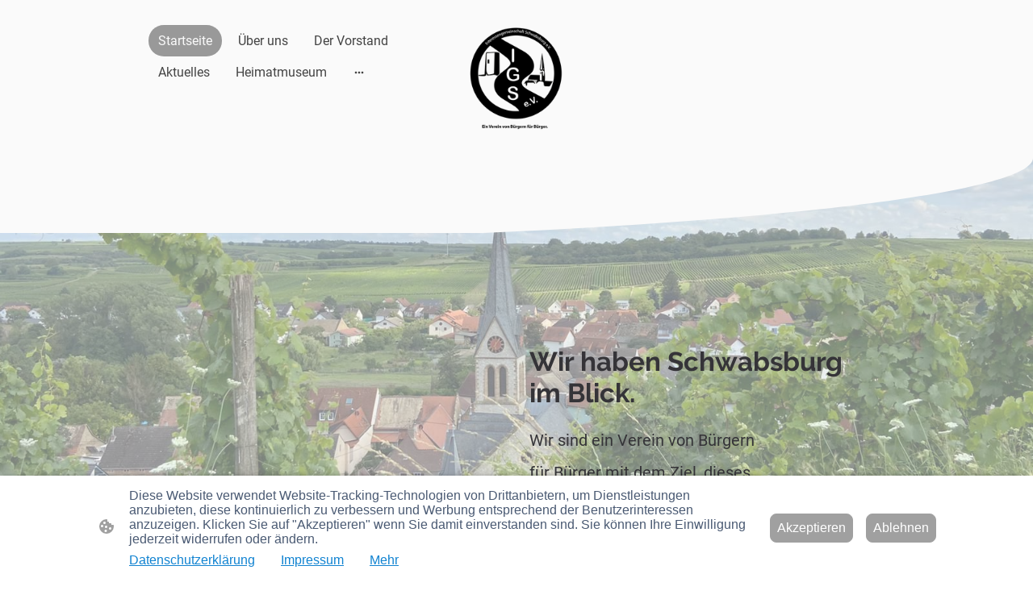

--- FILE ---
content_type: text/html
request_url: https://www.igschwabsburg.de/
body_size: 25493
content:
<!DOCTYPE html>
<html lang="de">
    <head>
        <title >IGS - Interessengemeinschaft Schwabsburg - Wir für Schwabsburg</title>
        <meta key="content" httpEquiv="Content-Type" content="text/html; charset=UTF-8" />
        <meta name="viewport" content="width=device-width, initial-scale=1.0"/>
        <meta name="generator" content=MyWebsite NOW/>
        <meta charset="utf-8" />
        <link rel="stylesheet" href="/-_-/common/styles/style.89a7740be9df9473.css">
        <script type="application/ld+json">
                    {"@context":"https://schema.org","@type":"LocalBusiness","address":{"@type":"PostalAddress"},"url":"https://igschwabsburg.de","sameAs":[]}
                </script><meta  name="description" content="Wir für Schwabsburg - die IGSchwabsburg will die Dorfgemeinschaft förder und Stärken. Unseren Ort Lebenswerter gestalten. Der schönste Stadtteil von Nierstein."/><link rel="shortcut icon" href="/favicon.ico?v=1768471489838" type="image/x-icon" /><link rel="icon" href="/favicon.ico?v=1768471489838" type="image/x-icon" /><link rel="apple-touch-icon" sizes="180x180" href="/apple-touch-icon.png?v=1768471489838" type="image/png" /><link rel="icon" type="image/png" sizes="32x32" href="/favicon-32x32.png?v=1768471489838" type="image/png" /><link rel="icon" type="image/png" sizes="192x192" href="/android-chrome-192x192.png?v=1768471489838" type="image/png" /><link rel="icon" type="image/png" sizes="16x16" href="/favicon-16x16.png?v=1768471489838" type="image/png" /><link rel="manifest" href="/manifest.json?v=1768471489838" />
        <style>@font-face {                src: url("/-_-/common/fonts/Raleway-latin_latin-ext-100.eot");                src: local("Raleway Thin"), local("Raleway-Thin");                src: url("/-_-/common/fonts/Raleway-latin_latin-ext-100.eot?#iefix") format("embedded-opentype");                src: url("/-_-/common/fonts/Raleway-latin_latin-ext-100.woff2") format("woff2");                src: url("/-_-/common/fonts/Raleway-latin_latin-ext-100.woff") format("woff");                src: url("/-_-/common/fonts/Raleway-latin_latin-ext-100.ttf") format("truetype");                src: url("/-_-/common/fonts/Raleway-latin_latin-ext-100.svg#Raleway") format("svg");                font-family: Raleway;                font-style: normal;                font-weight: 100;                src: url("/-_-/common/fonts/Raleway-latin_latin-ext-100.woff") format("woff");                }                @font-face {                src: url("/-_-/common/fonts/Raleway-latin_latin-ext-100italic.eot");                src: local("Raleway ThinItalic"), local("Raleway-ThinItalic");                src: url("/-_-/common/fonts/Raleway-latin_latin-ext-100italic.eot?#iefix") format("embedded-opentype");                src: url("/-_-/common/fonts/Raleway-latin_latin-ext-100italic.woff2") format("woff2");                src: url("/-_-/common/fonts/Raleway-latin_latin-ext-100italic.woff") format("woff");                src: url("/-_-/common/fonts/Raleway-latin_latin-ext-100italic.ttf") format("truetype");                src: url("/-_-/common/fonts/Raleway-latin_latin-ext-100italic.svg#Raleway") format("svg");                font-family: Raleway;                font-style: italic;                font-weight: 100;                src: url("/-_-/common/fonts/Raleway-latin_latin-ext-100italic.woff") format("woff");                }                @font-face {                src: url("/-_-/common/fonts/Raleway-latin_latin-ext-200.eot");                src: local("Raleway ExtraLight"), local("Raleway-ExtraLight");                src: url("/-_-/common/fonts/Raleway-latin_latin-ext-200.eot?#iefix") format("embedded-opentype");                src: url("/-_-/common/fonts/Raleway-latin_latin-ext-200.woff2") format("woff2");                src: url("/-_-/common/fonts/Raleway-latin_latin-ext-200.woff") format("woff");                src: url("/-_-/common/fonts/Raleway-latin_latin-ext-200.ttf") format("truetype");                src: url("/-_-/common/fonts/Raleway-latin_latin-ext-200.svg#Raleway") format("svg");                font-family: Raleway;                font-style: normal;                font-weight: 200;                src: url("/-_-/common/fonts/Raleway-latin_latin-ext-200.woff") format("woff");                }                @font-face {                src: url("/-_-/common/fonts/Raleway-latin_latin-ext-200italic.eot");                src: local("Raleway ExtraLightItalic"), local("Raleway-ExtraLightItalic");                src: url("/-_-/common/fonts/Raleway-latin_latin-ext-200italic.eot?#iefix") format("embedded-opentype");                src: url("/-_-/common/fonts/Raleway-latin_latin-ext-200italic.woff2") format("woff2");                src: url("/-_-/common/fonts/Raleway-latin_latin-ext-200italic.woff") format("woff");                src: url("/-_-/common/fonts/Raleway-latin_latin-ext-200italic.ttf") format("truetype");                src: url("/-_-/common/fonts/Raleway-latin_latin-ext-200italic.svg#Raleway") format("svg");                font-family: Raleway;                font-style: italic;                font-weight: 200;                src: url("/-_-/common/fonts/Raleway-latin_latin-ext-200italic.woff") format("woff");                }                @font-face {                src: url("/-_-/common/fonts/Raleway-latin_latin-ext-300.eot");                src: local("Raleway Light"), local("Raleway-Light");                src: url("/-_-/common/fonts/Raleway-latin_latin-ext-300.eot?#iefix") format("embedded-opentype");                src: url("/-_-/common/fonts/Raleway-latin_latin-ext-300.woff2") format("woff2");                src: url("/-_-/common/fonts/Raleway-latin_latin-ext-300.woff") format("woff");                src: url("/-_-/common/fonts/Raleway-latin_latin-ext-300.ttf") format("truetype");                src: url("/-_-/common/fonts/Raleway-latin_latin-ext-300.svg#Raleway") format("svg");                font-family: Raleway;                font-style: normal;                font-weight: 300;                src: url("/-_-/common/fonts/Raleway-latin_latin-ext-300.woff") format("woff");                }                @font-face {                src: url("/-_-/common/fonts/Raleway-latin_latin-ext-300italic.eot");                src: local("Raleway LightItalic"), local("Raleway-LightItalic");                src: url("/-_-/common/fonts/Raleway-latin_latin-ext-300italic.eot?#iefix") format("embedded-opentype");                src: url("/-_-/common/fonts/Raleway-latin_latin-ext-300italic.woff2") format("woff2");                src: url("/-_-/common/fonts/Raleway-latin_latin-ext-300italic.woff") format("woff");                src: url("/-_-/common/fonts/Raleway-latin_latin-ext-300italic.ttf") format("truetype");                src: url("/-_-/common/fonts/Raleway-latin_latin-ext-300italic.svg#Raleway") format("svg");                font-family: Raleway;                font-style: italic;                font-weight: 300;                src: url("/-_-/common/fonts/Raleway-latin_latin-ext-300italic.woff") format("woff");                }                @font-face {                src: url("/-_-/common/fonts/Raleway-latin_latin-ext-regular.eot");                src: local("Raleway Regular"), local("Raleway-Regular");                src: url("/-_-/common/fonts/Raleway-latin_latin-ext-regular.eot?#iefix") format("embedded-opentype");                src: url("/-_-/common/fonts/Raleway-latin_latin-ext-regular.woff2") format("woff2");                src: url("/-_-/common/fonts/Raleway-latin_latin-ext-regular.woff") format("woff");                src: url("/-_-/common/fonts/Raleway-latin_latin-ext-regular.ttf") format("truetype");                src: url("/-_-/common/fonts/Raleway-latin_latin-ext-regular.svg#Raleway") format("svg");                font-family: Raleway;                font-style: normal;                font-weight: 400;                src: url("/-_-/common/fonts/Raleway-latin_latin-ext-regular.woff") format("woff");                }                @font-face {                src: url("/-_-/common/fonts/Raleway-latin_latin-ext-italic.eot");                src: local("Raleway Italic"), local("Raleway-Italic");                src: url("/-_-/common/fonts/Raleway-latin_latin-ext-italic.eot?#iefix") format("embedded-opentype");                src: url("/-_-/common/fonts/Raleway-latin_latin-ext-italic.woff2") format("woff2");                src: url("/-_-/common/fonts/Raleway-latin_latin-ext-italic.woff") format("woff");                src: url("/-_-/common/fonts/Raleway-latin_latin-ext-italic.ttf") format("truetype");                src: url("/-_-/common/fonts/Raleway-latin_latin-ext-italic.svg#Raleway") format("svg");                font-family: Raleway;                font-style: italic;                font-weight: 400;                src: url("/-_-/common/fonts/Raleway-latin_latin-ext-italic.woff") format("woff");                }                @font-face {                src: url("/-_-/common/fonts/Raleway-latin_latin-ext-500.eot");                src: local("Raleway Medium"), local("Raleway-Medium");                src: url("/-_-/common/fonts/Raleway-latin_latin-ext-500.eot?#iefix") format("embedded-opentype");                src: url("/-_-/common/fonts/Raleway-latin_latin-ext-500.woff2") format("woff2");                src: url("/-_-/common/fonts/Raleway-latin_latin-ext-500.woff") format("woff");                src: url("/-_-/common/fonts/Raleway-latin_latin-ext-500.ttf") format("truetype");                src: url("/-_-/common/fonts/Raleway-latin_latin-ext-500.svg#Raleway") format("svg");                font-family: Raleway;                font-style: normal;                font-weight: 500;                src: url("/-_-/common/fonts/Raleway-latin_latin-ext-500.woff") format("woff");                }                @font-face {                src: url("/-_-/common/fonts/Raleway-latin_latin-ext-500italic.eot");                src: local("Raleway MediumItalic"), local("Raleway-MediumItalic");                src: url("/-_-/common/fonts/Raleway-latin_latin-ext-500italic.eot?#iefix") format("embedded-opentype");                src: url("/-_-/common/fonts/Raleway-latin_latin-ext-500italic.woff2") format("woff2");                src: url("/-_-/common/fonts/Raleway-latin_latin-ext-500italic.woff") format("woff");                src: url("/-_-/common/fonts/Raleway-latin_latin-ext-500italic.ttf") format("truetype");                src: url("/-_-/common/fonts/Raleway-latin_latin-ext-500italic.svg#Raleway") format("svg");                font-family: Raleway;                font-style: italic;                font-weight: 500;                src: url("/-_-/common/fonts/Raleway-latin_latin-ext-500italic.woff") format("woff");                }                @font-face {                src: url("/-_-/common/fonts/Raleway-latin_latin-ext-600.eot");                src: local("Raleway SemiBold"), local("Raleway-SemiBold");                src: url("/-_-/common/fonts/Raleway-latin_latin-ext-600.eot?#iefix") format("embedded-opentype");                src: url("/-_-/common/fonts/Raleway-latin_latin-ext-600.woff2") format("woff2");                src: url("/-_-/common/fonts/Raleway-latin_latin-ext-600.woff") format("woff");                src: url("/-_-/common/fonts/Raleway-latin_latin-ext-600.ttf") format("truetype");                src: url("/-_-/common/fonts/Raleway-latin_latin-ext-600.svg#Raleway") format("svg");                font-family: Raleway;                font-style: normal;                font-weight: 600;                src: url("/-_-/common/fonts/Raleway-latin_latin-ext-600.woff") format("woff");                }                @font-face {                src: url("/-_-/common/fonts/Raleway-latin_latin-ext-600italic.eot");                src: local("Raleway SemiBoldItalic"), local("Raleway-SemiBoldItalic");                src: url("/-_-/common/fonts/Raleway-latin_latin-ext-600italic.eot?#iefix") format("embedded-opentype");                src: url("/-_-/common/fonts/Raleway-latin_latin-ext-600italic.woff2") format("woff2");                src: url("/-_-/common/fonts/Raleway-latin_latin-ext-600italic.woff") format("woff");                src: url("/-_-/common/fonts/Raleway-latin_latin-ext-600italic.ttf") format("truetype");                src: url("/-_-/common/fonts/Raleway-latin_latin-ext-600italic.svg#Raleway") format("svg");                font-family: Raleway;                font-style: italic;                font-weight: 600;                src: url("/-_-/common/fonts/Raleway-latin_latin-ext-600italic.woff") format("woff");                }                @font-face {                src: url("/-_-/common/fonts/Raleway-latin_latin-ext-700.eot");                src: local("Raleway Bold"), local("Raleway-Bold");                src: url("/-_-/common/fonts/Raleway-latin_latin-ext-700.eot?#iefix") format("embedded-opentype");                src: url("/-_-/common/fonts/Raleway-latin_latin-ext-700.woff2") format("woff2");                src: url("/-_-/common/fonts/Raleway-latin_latin-ext-700.woff") format("woff");                src: url("/-_-/common/fonts/Raleway-latin_latin-ext-700.ttf") format("truetype");                src: url("/-_-/common/fonts/Raleway-latin_latin-ext-700.svg#Raleway") format("svg");                font-family: Raleway;                font-style: normal;                font-weight: 700;                src: url("/-_-/common/fonts/Raleway-latin_latin-ext-700.woff") format("woff");                }                @font-face {                src: url("/-_-/common/fonts/Raleway-latin_latin-ext-700italic.eot");                src: local("Raleway BoldItalic"), local("Raleway-BoldItalic");                src: url("/-_-/common/fonts/Raleway-latin_latin-ext-700italic.eot?#iefix") format("embedded-opentype");                src: url("/-_-/common/fonts/Raleway-latin_latin-ext-700italic.woff2") format("woff2");                src: url("/-_-/common/fonts/Raleway-latin_latin-ext-700italic.woff") format("woff");                src: url("/-_-/common/fonts/Raleway-latin_latin-ext-700italic.ttf") format("truetype");                src: url("/-_-/common/fonts/Raleway-latin_latin-ext-700italic.svg#Raleway") format("svg");                font-family: Raleway;                font-style: italic;                font-weight: 700;                src: url("/-_-/common/fonts/Raleway-latin_latin-ext-700italic.woff") format("woff");                }                @font-face {                src: url("/-_-/common/fonts/Raleway-latin_latin-ext-800.eot");                src: local("Raleway ExtraBold"), local("Raleway-ExtraBold");                src: url("/-_-/common/fonts/Raleway-latin_latin-ext-800.eot?#iefix") format("embedded-opentype");                src: url("/-_-/common/fonts/Raleway-latin_latin-ext-800.woff2") format("woff2");                src: url("/-_-/common/fonts/Raleway-latin_latin-ext-800.woff") format("woff");                src: url("/-_-/common/fonts/Raleway-latin_latin-ext-800.ttf") format("truetype");                src: url("/-_-/common/fonts/Raleway-latin_latin-ext-800.svg#Raleway") format("svg");                font-family: Raleway;                font-style: normal;                font-weight: 800;                src: url("/-_-/common/fonts/Raleway-latin_latin-ext-800.woff") format("woff");                }                @font-face {                src: url("/-_-/common/fonts/Raleway-latin_latin-ext-800italic.eot");                src: local("Raleway ExtraBoldItalic"), local("Raleway-ExtraBoldItalic");                src: url("/-_-/common/fonts/Raleway-latin_latin-ext-800italic.eot?#iefix") format("embedded-opentype");                src: url("/-_-/common/fonts/Raleway-latin_latin-ext-800italic.woff2") format("woff2");                src: url("/-_-/common/fonts/Raleway-latin_latin-ext-800italic.woff") format("woff");                src: url("/-_-/common/fonts/Raleway-latin_latin-ext-800italic.ttf") format("truetype");                src: url("/-_-/common/fonts/Raleway-latin_latin-ext-800italic.svg#Raleway") format("svg");                font-family: Raleway;                font-style: italic;                font-weight: 800;                src: url("/-_-/common/fonts/Raleway-latin_latin-ext-800italic.woff") format("woff");                }                @font-face {                src: url("/-_-/common/fonts/Raleway-latin_latin-ext-900.eot");                src: local("Raleway Black"), local("Raleway-Black");                src: url("/-_-/common/fonts/Raleway-latin_latin-ext-900.eot?#iefix") format("embedded-opentype");                src: url("/-_-/common/fonts/Raleway-latin_latin-ext-900.woff2") format("woff2");                src: url("/-_-/common/fonts/Raleway-latin_latin-ext-900.woff") format("woff");                src: url("/-_-/common/fonts/Raleway-latin_latin-ext-900.ttf") format("truetype");                src: url("/-_-/common/fonts/Raleway-latin_latin-ext-900.svg#Raleway") format("svg");                font-family: Raleway;                font-style: normal;                font-weight: 900;                src: url("/-_-/common/fonts/Raleway-latin_latin-ext-900.woff") format("woff");                }                @font-face {                src: url("/-_-/common/fonts/Raleway-latin_latin-ext-900italic.eot");                src: local("Raleway BlackItalic"), local("Raleway-BlackItalic");                src: url("/-_-/common/fonts/Raleway-latin_latin-ext-900italic.eot?#iefix") format("embedded-opentype");                src: url("/-_-/common/fonts/Raleway-latin_latin-ext-900italic.woff2") format("woff2");                src: url("/-_-/common/fonts/Raleway-latin_latin-ext-900italic.woff") format("woff");                src: url("/-_-/common/fonts/Raleway-latin_latin-ext-900italic.ttf") format("truetype");                src: url("/-_-/common/fonts/Raleway-latin_latin-ext-900italic.svg#Raleway") format("svg");                font-family: Raleway;                font-style: italic;                font-weight: 900;                src: url("/-_-/common/fonts/Raleway-latin_latin-ext-900italic.woff") format("woff");                }                @font-face {                src: url("/-_-/common/fonts/Roboto-latin_latin-ext-100.eot");                src: local("Roboto Thin"), local("Roboto-Thin");                src: url("/-_-/common/fonts/Roboto-latin_latin-ext-100.eot?#iefix") format("embedded-opentype");                src: url("/-_-/common/fonts/Roboto-latin_latin-ext-100.woff2") format("woff2");                src: url("/-_-/common/fonts/Roboto-latin_latin-ext-100.woff") format("woff");                src: url("/-_-/common/fonts/Roboto-latin_latin-ext-100.ttf") format("truetype");                src: url("/-_-/common/fonts/Roboto-latin_latin-ext-100.svg#Roboto") format("svg");                font-family: Roboto;                font-style: normal;                font-weight: 100;                src: url("/-_-/common/fonts/Roboto-latin_latin-ext-100.woff") format("woff");                }                @font-face {                src: url("/-_-/common/fonts/Roboto-latin_latin-ext-100italic.eot");                src: local("Roboto ThinItalic"), local("Roboto-ThinItalic");                src: url("/-_-/common/fonts/Roboto-latin_latin-ext-100italic.eot?#iefix") format("embedded-opentype");                src: url("/-_-/common/fonts/Roboto-latin_latin-ext-100italic.woff2") format("woff2");                src: url("/-_-/common/fonts/Roboto-latin_latin-ext-100italic.woff") format("woff");                src: url("/-_-/common/fonts/Roboto-latin_latin-ext-100italic.ttf") format("truetype");                src: url("/-_-/common/fonts/Roboto-latin_latin-ext-100italic.svg#Roboto") format("svg");                font-family: Roboto;                font-style: italic;                font-weight: 100;                src: url("/-_-/common/fonts/Roboto-latin_latin-ext-100italic.woff") format("woff");                }                @font-face {                src: url("/-_-/common/fonts/Roboto-latin_latin-ext-200.eot");                src: local("Roboto ExtraLight"), local("Roboto-ExtraLight");                src: url("/-_-/common/fonts/Roboto-latin_latin-ext-200.eot?#iefix") format("embedded-opentype");                src: url("/-_-/common/fonts/Roboto-latin_latin-ext-200.woff2") format("woff2");                src: url("/-_-/common/fonts/Roboto-latin_latin-ext-200.woff") format("woff");                src: url("/-_-/common/fonts/Roboto-latin_latin-ext-200.ttf") format("truetype");                src: url("/-_-/common/fonts/Roboto-latin_latin-ext-200.svg#Roboto") format("svg");                font-family: Roboto;                font-style: normal;                font-weight: 200;                src: url("/-_-/common/fonts/Roboto-latin_latin-ext-200.woff") format("woff");                }                @font-face {                src: url("/-_-/common/fonts/Roboto-latin_latin-ext-200italic.eot");                src: local("Roboto ExtraLightItalic"), local("Roboto-ExtraLightItalic");                src: url("/-_-/common/fonts/Roboto-latin_latin-ext-200italic.eot?#iefix") format("embedded-opentype");                src: url("/-_-/common/fonts/Roboto-latin_latin-ext-200italic.woff2") format("woff2");                src: url("/-_-/common/fonts/Roboto-latin_latin-ext-200italic.woff") format("woff");                src: url("/-_-/common/fonts/Roboto-latin_latin-ext-200italic.ttf") format("truetype");                src: url("/-_-/common/fonts/Roboto-latin_latin-ext-200italic.svg#Roboto") format("svg");                font-family: Roboto;                font-style: italic;                font-weight: 200;                src: url("/-_-/common/fonts/Roboto-latin_latin-ext-200italic.woff") format("woff");                }                @font-face {                src: url("/-_-/common/fonts/Roboto-latin_latin-ext-300.eot");                src: local("Roboto Light"), local("Roboto-Light");                src: url("/-_-/common/fonts/Roboto-latin_latin-ext-300.eot?#iefix") format("embedded-opentype");                src: url("/-_-/common/fonts/Roboto-latin_latin-ext-300.woff2") format("woff2");                src: url("/-_-/common/fonts/Roboto-latin_latin-ext-300.woff") format("woff");                src: url("/-_-/common/fonts/Roboto-latin_latin-ext-300.ttf") format("truetype");                src: url("/-_-/common/fonts/Roboto-latin_latin-ext-300.svg#Roboto") format("svg");                font-family: Roboto;                font-style: normal;                font-weight: 300;                src: url("/-_-/common/fonts/Roboto-latin_latin-ext-300.woff") format("woff");                }                @font-face {                src: url("/-_-/common/fonts/Roboto-latin_latin-ext-300italic.eot");                src: local("Roboto LightItalic"), local("Roboto-LightItalic");                src: url("/-_-/common/fonts/Roboto-latin_latin-ext-300italic.eot?#iefix") format("embedded-opentype");                src: url("/-_-/common/fonts/Roboto-latin_latin-ext-300italic.woff2") format("woff2");                src: url("/-_-/common/fonts/Roboto-latin_latin-ext-300italic.woff") format("woff");                src: url("/-_-/common/fonts/Roboto-latin_latin-ext-300italic.ttf") format("truetype");                src: url("/-_-/common/fonts/Roboto-latin_latin-ext-300italic.svg#Roboto") format("svg");                font-family: Roboto;                font-style: italic;                font-weight: 300;                src: url("/-_-/common/fonts/Roboto-latin_latin-ext-300italic.woff") format("woff");                }                @font-face {                src: url("/-_-/common/fonts/Roboto-latin_latin-ext-regular.eot");                src: local("Roboto Regular"), local("Roboto-Regular");                src: url("/-_-/common/fonts/Roboto-latin_latin-ext-regular.eot?#iefix") format("embedded-opentype");                src: url("/-_-/common/fonts/Roboto-latin_latin-ext-regular.woff2") format("woff2");                src: url("/-_-/common/fonts/Roboto-latin_latin-ext-regular.woff") format("woff");                src: url("/-_-/common/fonts/Roboto-latin_latin-ext-regular.ttf") format("truetype");                src: url("/-_-/common/fonts/Roboto-latin_latin-ext-regular.svg#Roboto") format("svg");                font-family: Roboto;                font-style: normal;                font-weight: 400;                src: url("/-_-/common/fonts/Roboto-latin_latin-ext-regular.woff") format("woff");                }                @font-face {                src: url("/-_-/common/fonts/Roboto-latin_latin-ext-italic.eot");                src: local("Roboto Italic"), local("Roboto-Italic");                src: url("/-_-/common/fonts/Roboto-latin_latin-ext-italic.eot?#iefix") format("embedded-opentype");                src: url("/-_-/common/fonts/Roboto-latin_latin-ext-italic.woff2") format("woff2");                src: url("/-_-/common/fonts/Roboto-latin_latin-ext-italic.woff") format("woff");                src: url("/-_-/common/fonts/Roboto-latin_latin-ext-italic.ttf") format("truetype");                src: url("/-_-/common/fonts/Roboto-latin_latin-ext-italic.svg#Roboto") format("svg");                font-family: Roboto;                font-style: italic;                font-weight: 400;                src: url("/-_-/common/fonts/Roboto-latin_latin-ext-italic.woff") format("woff");                }                @font-face {                src: url("/-_-/common/fonts/Roboto-latin_latin-ext-500.eot");                src: local("Roboto Medium"), local("Roboto-Medium");                src: url("/-_-/common/fonts/Roboto-latin_latin-ext-500.eot?#iefix") format("embedded-opentype");                src: url("/-_-/common/fonts/Roboto-latin_latin-ext-500.woff2") format("woff2");                src: url("/-_-/common/fonts/Roboto-latin_latin-ext-500.woff") format("woff");                src: url("/-_-/common/fonts/Roboto-latin_latin-ext-500.ttf") format("truetype");                src: url("/-_-/common/fonts/Roboto-latin_latin-ext-500.svg#Roboto") format("svg");                font-family: Roboto;                font-style: normal;                font-weight: 500;                src: url("/-_-/common/fonts/Roboto-latin_latin-ext-500.woff") format("woff");                }                @font-face {                src: url("/-_-/common/fonts/Roboto-latin_latin-ext-500italic.eot");                src: local("Roboto MediumItalic"), local("Roboto-MediumItalic");                src: url("/-_-/common/fonts/Roboto-latin_latin-ext-500italic.eot?#iefix") format("embedded-opentype");                src: url("/-_-/common/fonts/Roboto-latin_latin-ext-500italic.woff2") format("woff2");                src: url("/-_-/common/fonts/Roboto-latin_latin-ext-500italic.woff") format("woff");                src: url("/-_-/common/fonts/Roboto-latin_latin-ext-500italic.ttf") format("truetype");                src: url("/-_-/common/fonts/Roboto-latin_latin-ext-500italic.svg#Roboto") format("svg");                font-family: Roboto;                font-style: italic;                font-weight: 500;                src: url("/-_-/common/fonts/Roboto-latin_latin-ext-500italic.woff") format("woff");                }                @font-face {                src: url("/-_-/common/fonts/Roboto-latin_latin-ext-600.eot");                src: local("Roboto SemiBold"), local("Roboto-SemiBold");                src: url("/-_-/common/fonts/Roboto-latin_latin-ext-600.eot?#iefix") format("embedded-opentype");                src: url("/-_-/common/fonts/Roboto-latin_latin-ext-600.woff2") format("woff2");                src: url("/-_-/common/fonts/Roboto-latin_latin-ext-600.woff") format("woff");                src: url("/-_-/common/fonts/Roboto-latin_latin-ext-600.ttf") format("truetype");                src: url("/-_-/common/fonts/Roboto-latin_latin-ext-600.svg#Roboto") format("svg");                font-family: Roboto;                font-style: normal;                font-weight: 600;                src: url("/-_-/common/fonts/Roboto-latin_latin-ext-600.woff") format("woff");                }                @font-face {                src: url("/-_-/common/fonts/Roboto-latin_latin-ext-600italic.eot");                src: local("Roboto SemiBoldItalic"), local("Roboto-SemiBoldItalic");                src: url("/-_-/common/fonts/Roboto-latin_latin-ext-600italic.eot?#iefix") format("embedded-opentype");                src: url("/-_-/common/fonts/Roboto-latin_latin-ext-600italic.woff2") format("woff2");                src: url("/-_-/common/fonts/Roboto-latin_latin-ext-600italic.woff") format("woff");                src: url("/-_-/common/fonts/Roboto-latin_latin-ext-600italic.ttf") format("truetype");                src: url("/-_-/common/fonts/Roboto-latin_latin-ext-600italic.svg#Roboto") format("svg");                font-family: Roboto;                font-style: italic;                font-weight: 600;                src: url("/-_-/common/fonts/Roboto-latin_latin-ext-600italic.woff") format("woff");                }                @font-face {                src: url("/-_-/common/fonts/Roboto-latin_latin-ext-700.eot");                src: local("Roboto Bold"), local("Roboto-Bold");                src: url("/-_-/common/fonts/Roboto-latin_latin-ext-700.eot?#iefix") format("embedded-opentype");                src: url("/-_-/common/fonts/Roboto-latin_latin-ext-700.woff2") format("woff2");                src: url("/-_-/common/fonts/Roboto-latin_latin-ext-700.woff") format("woff");                src: url("/-_-/common/fonts/Roboto-latin_latin-ext-700.ttf") format("truetype");                src: url("/-_-/common/fonts/Roboto-latin_latin-ext-700.svg#Roboto") format("svg");                font-family: Roboto;                font-style: normal;                font-weight: 700;                src: url("/-_-/common/fonts/Roboto-latin_latin-ext-700.woff") format("woff");                }                @font-face {                src: url("/-_-/common/fonts/Roboto-latin_latin-ext-700italic.eot");                src: local("Roboto BoldItalic"), local("Roboto-BoldItalic");                src: url("/-_-/common/fonts/Roboto-latin_latin-ext-700italic.eot?#iefix") format("embedded-opentype");                src: url("/-_-/common/fonts/Roboto-latin_latin-ext-700italic.woff2") format("woff2");                src: url("/-_-/common/fonts/Roboto-latin_latin-ext-700italic.woff") format("woff");                src: url("/-_-/common/fonts/Roboto-latin_latin-ext-700italic.ttf") format("truetype");                src: url("/-_-/common/fonts/Roboto-latin_latin-ext-700italic.svg#Roboto") format("svg");                font-family: Roboto;                font-style: italic;                font-weight: 700;                src: url("/-_-/common/fonts/Roboto-latin_latin-ext-700italic.woff") format("woff");                }                @font-face {                src: url("/-_-/common/fonts/Roboto-latin_latin-ext-800.eot");                src: local("Roboto ExtraBold"), local("Roboto-ExtraBold");                src: url("/-_-/common/fonts/Roboto-latin_latin-ext-800.eot?#iefix") format("embedded-opentype");                src: url("/-_-/common/fonts/Roboto-latin_latin-ext-800.woff2") format("woff2");                src: url("/-_-/common/fonts/Roboto-latin_latin-ext-800.woff") format("woff");                src: url("/-_-/common/fonts/Roboto-latin_latin-ext-800.ttf") format("truetype");                src: url("/-_-/common/fonts/Roboto-latin_latin-ext-800.svg#Roboto") format("svg");                font-family: Roboto;                font-style: normal;                font-weight: 800;                src: url("/-_-/common/fonts/Roboto-latin_latin-ext-800.woff") format("woff");                }                @font-face {                src: url("/-_-/common/fonts/Roboto-latin_latin-ext-800italic.eot");                src: local("Roboto ExtraBoldItalic"), local("Roboto-ExtraBoldItalic");                src: url("/-_-/common/fonts/Roboto-latin_latin-ext-800italic.eot?#iefix") format("embedded-opentype");                src: url("/-_-/common/fonts/Roboto-latin_latin-ext-800italic.woff2") format("woff2");                src: url("/-_-/common/fonts/Roboto-latin_latin-ext-800italic.woff") format("woff");                src: url("/-_-/common/fonts/Roboto-latin_latin-ext-800italic.ttf") format("truetype");                src: url("/-_-/common/fonts/Roboto-latin_latin-ext-800italic.svg#Roboto") format("svg");                font-family: Roboto;                font-style: italic;                font-weight: 800;                src: url("/-_-/common/fonts/Roboto-latin_latin-ext-800italic.woff") format("woff");                }                @font-face {                src: url("/-_-/common/fonts/Roboto-latin_latin-ext-900.eot");                src: local("Roboto Black"), local("Roboto-Black");                src: url("/-_-/common/fonts/Roboto-latin_latin-ext-900.eot?#iefix") format("embedded-opentype");                src: url("/-_-/common/fonts/Roboto-latin_latin-ext-900.woff2") format("woff2");                src: url("/-_-/common/fonts/Roboto-latin_latin-ext-900.woff") format("woff");                src: url("/-_-/common/fonts/Roboto-latin_latin-ext-900.ttf") format("truetype");                src: url("/-_-/common/fonts/Roboto-latin_latin-ext-900.svg#Roboto") format("svg");                font-family: Roboto;                font-style: normal;                font-weight: 900;                src: url("/-_-/common/fonts/Roboto-latin_latin-ext-900.woff") format("woff");                }                @font-face {                src: url("/-_-/common/fonts/Roboto-latin_latin-ext-900italic.eot");                src: local("Roboto BlackItalic"), local("Roboto-BlackItalic");                src: url("/-_-/common/fonts/Roboto-latin_latin-ext-900italic.eot?#iefix") format("embedded-opentype");                src: url("/-_-/common/fonts/Roboto-latin_latin-ext-900italic.woff2") format("woff2");                src: url("/-_-/common/fonts/Roboto-latin_latin-ext-900italic.woff") format("woff");                src: url("/-_-/common/fonts/Roboto-latin_latin-ext-900italic.ttf") format("truetype");                src: url("/-_-/common/fonts/Roboto-latin_latin-ext-900italic.svg#Roboto") format("svg");                font-family: Roboto;                font-style: italic;                font-weight: 900;                src: url("/-_-/common/fonts/Roboto-latin_latin-ext-900italic.woff") format("woff");                }                </style><style>        .accessNavigationLink {            font-family: 'Open Sans', sans-serif;            border-radius: 8px;            text-align: center;            padding: 13px 0;            color: #0000ff;            font-size: 16px;            font-weight: 700;            width: 100%;            top:-50px;            position: absolute;            text-decoration: none;        }        .accessNavigationLink:focus-visible {            top:5px;            outline: 2px solid #0000ff;            outline-offset: 2px;            box-shadow: 0 0 0 2px #ffffff;            left:6px;            width:calc(100% - 6px);            position:static;            display: block;            margin-top: 5px;            margin-left: 6px;            background-color: #ffffff;        }        .accessNavigationList{            margin:0;            list-style:none;            padding:0;            z-index:1;            position:relative;        }    </style><style>.theming-theme-accent1-sticky {                color: #353438 !important;            }            .theming-theme-accent2-sticky {                color: #54453c !important;            }            .theming-theme-accent3-sticky {                color: #54453c !important;            }            .theming-theme-light-sticky {                color: #999999 !important;            }            .theming-theme-dark-sticky {                color: #444444 !important;            }            .theming-basic-Grey-sticky {                color: #777777 !important;            }            .theming-basic-Red-sticky {                color: #e0110c !important;            }            .theming-basic-Orange-sticky {                color: #e96f05 !important;            }            .theming-basic-Yellow-sticky {                color: #ba9500 !important;            }            .theming-basic-Green-sticky {                color: #258d14 !important;            }            .theming-basic-Cyan-sticky {                color: #00a7c7 !important;            }            .theming-basic-Blue-sticky {                color: #1414c9 !important;            }            .theming-basic-Purple-sticky {                color: #941196 !important;            }            </style><style></style><style>@media (min-width: 0px) and (max-width: 767.95px){                    .grid-column-e69c81cc-edee-4ae1-8b36-42540300090a {                        min-height: 32px !important;                    }                }</style><style></style><style></style><style>@media (min-width: 0px) and (max-width: 767.95px){                    .grid-row-5b3b4211-e851-4eb5-8bdb-872b1fbf4b2e {                        position: static !important;                    }                }@media (min-width: 768px) and (max-width: 1023.95px){                    .grid-row-5b3b4211-e851-4eb5-8bdb-872b1fbf4b2e {                        position: static !important;                    }                }</style><style>@media (min-width: 0px) and (max-width: 767.95px){                    .grid-column-3293ac55-5f08-4a9b-8af4-7f39e24bf692 {                        top: 16px !important;right: 16px !important;position: absolute !important;                    }                }@media (min-width: 768px) and (max-width: 1023.95px){                    .grid-column-3293ac55-5f08-4a9b-8af4-7f39e24bf692 {                        top: 16px !important;right: 16px !important;position: absolute !important;                    }                }@media (min-width: 1024px){                    .grid-column-3293ac55-5f08-4a9b-8af4-7f39e24bf692 {                        display: flex !important;justify-content: flex-start !important;                    }                }</style><style>    .downloadWarningOverlay {        position: fixed;        z-index: 1000;        left: 0;        top: 0;        width: 100%;        height: 100%;        background-color: rgba(0, 0, 0, 0.65);        display: none;    }    .showElement {        display: block;    }    .downloadWarningModal {        background-color: rgb(255,255,255);        position: fixed;        left: 50%;        top: 50%;        transform: translate(-50%, -50%);        max-width: 480px;        width: calc(100% - 10px);        padding: 24px 36px;        pointer-events: none;        opacity: 0;        transition: all 300ms ease-in-out;        z-index: 1001;        border-radius: 8px;    }    .showModal {        opacity: 1;        pointer-events: auto;    }    .downladWarningBtnContainer {    	margin-top: 24px;        display: flex;        justify-content: center;    }    .downladWarningBtnContainer a:focus,    .downladWarningBtnContainer button:focus  {    	outline: 2px solid #0000ff;        outline-offset: 2px;        box-shadow: 0 0 0 2px #ffffff;    }    .downladWarningBtn {    	min-width: 60px;        cursor: pointer;        display: inline-block;        padding: 9px 18px;        font-size: 14px;        margin-top: 8px;        word-break: break-word;        font-weight: normal;        border-radius: 5px;        margin: 0 8px;        overflow-wrap: break-word;        border: none;        display: flex;        align-items: center;        position: relative;    }    .downladWarningBtn a[data-link-type=document] {        position: absolute;        display: block;        left: 0;        top: 0;        width: 100%;        height: 100%;    }    @media screen and (max-width: 450px){        .downladWarningBtnContainer {            align-items: center;            flex-direction: column-reverse;        }        .downladWarningBtn {            margin: 10px;            justify-content: center;        }    }    </style><style></style><style>.logo-c0e773d9-720b-43af-be3d-c8b8a77838b5 .theming-theme-accent1 {                color: #353438 !important;            }            .logo-c0e773d9-720b-43af-be3d-c8b8a77838b5 .theming-theme-accent2 {                color: #54453c !important;            }            .logo-c0e773d9-720b-43af-be3d-c8b8a77838b5 .theming-theme-accent3 {                color: #54453c !important;            }            .logo-c0e773d9-720b-43af-be3d-c8b8a77838b5 .theming-theme-light {                color: #999999 !important;            }            .logo-c0e773d9-720b-43af-be3d-c8b8a77838b5 .theming-theme-dark {                color: #444444 !important;            }            .logo-c0e773d9-720b-43af-be3d-c8b8a77838b5 .theming-basic-Grey {                color: #777777 !important;            }            .logo-c0e773d9-720b-43af-be3d-c8b8a77838b5 .theming-basic-Red {                color: #e0110c !important;            }            .logo-c0e773d9-720b-43af-be3d-c8b8a77838b5 .theming-basic-Orange {                color: #e96f05 !important;            }            .logo-c0e773d9-720b-43af-be3d-c8b8a77838b5 .theming-basic-Yellow {                color: #ba9500 !important;            }            .logo-c0e773d9-720b-43af-be3d-c8b8a77838b5 .theming-basic-Green {                color: #258d14 !important;            }            .logo-c0e773d9-720b-43af-be3d-c8b8a77838b5 .theming-basic-Cyan {                color: #00a7c7 !important;            }            .logo-c0e773d9-720b-43af-be3d-c8b8a77838b5 .theming-basic-Blue {                color: #1414c9 !important;            }            .logo-c0e773d9-720b-43af-be3d-c8b8a77838b5 .theming-basic-Purple {                color: #941196 !important;            }            </style><style>@media (min-width: 0px) and (max-width: 767.95px){                    .grid-column-72c259f5-5477-4ac0-857d-ea35b4041483 {                        display: none !important;                    }                }@media (min-width: 768px) and (max-width: 1023.95px){                    .grid-column-72c259f5-5477-4ac0-857d-ea35b4041483 {                        display: none !important;                    }                }</style><style></style><style>@media (min-width: 768px) and (max-width: 1023.95px){                    .grid-column-d79757f5-59aa-4c99-a07c-871fbf52ae52 {                        padding-right: 32px !important;                    }                }@media (min-width: 1024px){                    .grid-column-d79757f5-59aa-4c99-a07c-871fbf52ae52 {                        padding-right: 32px !important;                    }                }</style><style></style><style></style><style></style><style></style><style>.heading-module-1873d730-0e9e-4f12-a909-2c104bcb209f .theming-theme-accent1 {                color: #353438 !important;            }            .heading-module-1873d730-0e9e-4f12-a909-2c104bcb209f .theming-theme-accent2 {                color: #54453c !important;            }            .heading-module-1873d730-0e9e-4f12-a909-2c104bcb209f .theming-theme-accent3 {                color: #54453c !important;            }            .heading-module-1873d730-0e9e-4f12-a909-2c104bcb209f .theming-theme-light {                color: #999999 !important;            }            .heading-module-1873d730-0e9e-4f12-a909-2c104bcb209f .theming-theme-dark {                color: #444444 !important;            }            .heading-module-1873d730-0e9e-4f12-a909-2c104bcb209f .theming-basic-Grey {                color: #777777 !important;            }            .heading-module-1873d730-0e9e-4f12-a909-2c104bcb209f .theming-basic-Red {                color: #e0110c !important;            }            .heading-module-1873d730-0e9e-4f12-a909-2c104bcb209f .theming-basic-Orange {                color: #e96f05 !important;            }            .heading-module-1873d730-0e9e-4f12-a909-2c104bcb209f .theming-basic-Yellow {                color: #ba9500 !important;            }            .heading-module-1873d730-0e9e-4f12-a909-2c104bcb209f .theming-basic-Green {                color: #258d14 !important;            }            .heading-module-1873d730-0e9e-4f12-a909-2c104bcb209f .theming-basic-Cyan {                color: #00a7c7 !important;            }            .heading-module-1873d730-0e9e-4f12-a909-2c104bcb209f .theming-basic-Blue {                color: #1414c9 !important;            }            .heading-module-1873d730-0e9e-4f12-a909-2c104bcb209f .theming-basic-Purple {                color: #941196 !important;            }            </style><style>.text-89626dbd-bb2d-4203-9f96-c3dc0779efa0 .theming-theme-accent1 {                color: #353438 !important;            }            .text-89626dbd-bb2d-4203-9f96-c3dc0779efa0 .theming-theme-accent2 {                color: #54453c !important;            }            .text-89626dbd-bb2d-4203-9f96-c3dc0779efa0 .theming-theme-accent3 {                color: #54453c !important;            }            .text-89626dbd-bb2d-4203-9f96-c3dc0779efa0 .theming-theme-light {                color: #999999 !important;            }            .text-89626dbd-bb2d-4203-9f96-c3dc0779efa0 .theming-theme-dark {                color: #444444 !important;            }            .text-89626dbd-bb2d-4203-9f96-c3dc0779efa0 .theming-basic-Grey {                color: #777777 !important;            }            .text-89626dbd-bb2d-4203-9f96-c3dc0779efa0 .theming-basic-Red {                color: #e0110c !important;            }            .text-89626dbd-bb2d-4203-9f96-c3dc0779efa0 .theming-basic-Orange {                color: #e96f05 !important;            }            .text-89626dbd-bb2d-4203-9f96-c3dc0779efa0 .theming-basic-Yellow {                color: #ba9500 !important;            }            .text-89626dbd-bb2d-4203-9f96-c3dc0779efa0 .theming-basic-Green {                color: #258d14 !important;            }            .text-89626dbd-bb2d-4203-9f96-c3dc0779efa0 .theming-basic-Cyan {                color: #00a7c7 !important;            }            .text-89626dbd-bb2d-4203-9f96-c3dc0779efa0 .theming-basic-Blue {                color: #1414c9 !important;            }            .text-89626dbd-bb2d-4203-9f96-c3dc0779efa0 .theming-basic-Purple {                color: #941196 !important;            }            </style><style></style><style>.heading-module-cce3214d-0fae-4e7d-aba3-a91521a6c62d .theming-theme-accent1 {                color: #353438 !important;            }            .heading-module-cce3214d-0fae-4e7d-aba3-a91521a6c62d .theming-theme-accent2 {                color: #54453c !important;            }            .heading-module-cce3214d-0fae-4e7d-aba3-a91521a6c62d .theming-theme-accent3 {                color: #54453c !important;            }            .heading-module-cce3214d-0fae-4e7d-aba3-a91521a6c62d .theming-theme-light {                color: #999999 !important;            }            .heading-module-cce3214d-0fae-4e7d-aba3-a91521a6c62d .theming-theme-dark {                color: #444444 !important;            }            .heading-module-cce3214d-0fae-4e7d-aba3-a91521a6c62d .theming-basic-Grey {                color: #777777 !important;            }            .heading-module-cce3214d-0fae-4e7d-aba3-a91521a6c62d .theming-basic-Red {                color: #e0110c !important;            }            .heading-module-cce3214d-0fae-4e7d-aba3-a91521a6c62d .theming-basic-Orange {                color: #e96f05 !important;            }            .heading-module-cce3214d-0fae-4e7d-aba3-a91521a6c62d .theming-basic-Yellow {                color: #ba9500 !important;            }            .heading-module-cce3214d-0fae-4e7d-aba3-a91521a6c62d .theming-basic-Green {                color: #258d14 !important;            }            .heading-module-cce3214d-0fae-4e7d-aba3-a91521a6c62d .theming-basic-Cyan {                color: #00a7c7 !important;            }            .heading-module-cce3214d-0fae-4e7d-aba3-a91521a6c62d .theming-basic-Blue {                color: #1414c9 !important;            }            .heading-module-cce3214d-0fae-4e7d-aba3-a91521a6c62d .theming-basic-Purple {                color: #941196 !important;            }            </style><style>.text-5111cfc7-88df-4981-ac0d-4d134746331c .theming-theme-accent1 {                color: #353438 !important;            }            .text-5111cfc7-88df-4981-ac0d-4d134746331c .theming-theme-accent2 {                color: #54453c !important;            }            .text-5111cfc7-88df-4981-ac0d-4d134746331c .theming-theme-accent3 {                color: #54453c !important;            }            .text-5111cfc7-88df-4981-ac0d-4d134746331c .theming-theme-light {                color: #999999 !important;            }            .text-5111cfc7-88df-4981-ac0d-4d134746331c .theming-theme-dark {                color: #444444 !important;            }            .text-5111cfc7-88df-4981-ac0d-4d134746331c .theming-basic-Grey {                color: #777777 !important;            }            .text-5111cfc7-88df-4981-ac0d-4d134746331c .theming-basic-Red {                color: #e0110c !important;            }            .text-5111cfc7-88df-4981-ac0d-4d134746331c .theming-basic-Orange {                color: #e96f05 !important;            }            .text-5111cfc7-88df-4981-ac0d-4d134746331c .theming-basic-Yellow {                color: #ba9500 !important;            }            .text-5111cfc7-88df-4981-ac0d-4d134746331c .theming-basic-Green {                color: #258d14 !important;            }            .text-5111cfc7-88df-4981-ac0d-4d134746331c .theming-basic-Cyan {                color: #00a7c7 !important;            }            .text-5111cfc7-88df-4981-ac0d-4d134746331c .theming-basic-Blue {                color: #1414c9 !important;            }            .text-5111cfc7-88df-4981-ac0d-4d134746331c .theming-basic-Purple {                color: #941196 !important;            }            </style><style></style><style>.heading-module-507c08e6-ae0f-483d-ae58-0929f2133cb8 .theming-theme-accent1 {                color: #353438 !important;            }            .heading-module-507c08e6-ae0f-483d-ae58-0929f2133cb8 .theming-theme-accent2 {                color: #54453c !important;            }            .heading-module-507c08e6-ae0f-483d-ae58-0929f2133cb8 .theming-theme-accent3 {                color: #54453c !important;            }            .heading-module-507c08e6-ae0f-483d-ae58-0929f2133cb8 .theming-theme-light {                color: #999999 !important;            }            .heading-module-507c08e6-ae0f-483d-ae58-0929f2133cb8 .theming-theme-dark {                color: #444444 !important;            }            .heading-module-507c08e6-ae0f-483d-ae58-0929f2133cb8 .theming-basic-Grey {                color: #777777 !important;            }            .heading-module-507c08e6-ae0f-483d-ae58-0929f2133cb8 .theming-basic-Red {                color: #e0110c !important;            }            .heading-module-507c08e6-ae0f-483d-ae58-0929f2133cb8 .theming-basic-Orange {                color: #e96f05 !important;            }            .heading-module-507c08e6-ae0f-483d-ae58-0929f2133cb8 .theming-basic-Yellow {                color: #ba9500 !important;            }            .heading-module-507c08e6-ae0f-483d-ae58-0929f2133cb8 .theming-basic-Green {                color: #258d14 !important;            }            .heading-module-507c08e6-ae0f-483d-ae58-0929f2133cb8 .theming-basic-Cyan {                color: #00a7c7 !important;            }            .heading-module-507c08e6-ae0f-483d-ae58-0929f2133cb8 .theming-basic-Blue {                color: #1414c9 !important;            }            .heading-module-507c08e6-ae0f-483d-ae58-0929f2133cb8 .theming-basic-Purple {                color: #941196 !important;            }            </style><style></style><style></style><style>.text-90cc733e-2c06-4b4c-a4bc-024f6e401a8c .theming-theme-accent1 {                color: #353438 !important;            }            .text-90cc733e-2c06-4b4c-a4bc-024f6e401a8c .theming-theme-accent2 {                color: #54453c !important;            }            .text-90cc733e-2c06-4b4c-a4bc-024f6e401a8c .theming-theme-accent3 {                color: #54453c !important;            }            .text-90cc733e-2c06-4b4c-a4bc-024f6e401a8c .theming-theme-light {                color: #999999 !important;            }            .text-90cc733e-2c06-4b4c-a4bc-024f6e401a8c .theming-theme-dark {                color: #444444 !important;            }            .text-90cc733e-2c06-4b4c-a4bc-024f6e401a8c .theming-basic-Grey {                color: #777777 !important;            }            .text-90cc733e-2c06-4b4c-a4bc-024f6e401a8c .theming-basic-Red {                color: #e0110c !important;            }            .text-90cc733e-2c06-4b4c-a4bc-024f6e401a8c .theming-basic-Orange {                color: #e96f05 !important;            }            .text-90cc733e-2c06-4b4c-a4bc-024f6e401a8c .theming-basic-Yellow {                color: #ba9500 !important;            }            .text-90cc733e-2c06-4b4c-a4bc-024f6e401a8c .theming-basic-Green {                color: #258d14 !important;            }            .text-90cc733e-2c06-4b4c-a4bc-024f6e401a8c .theming-basic-Cyan {                color: #00a7c7 !important;            }            .text-90cc733e-2c06-4b4c-a4bc-024f6e401a8c .theming-basic-Blue {                color: #1414c9 !important;            }            .text-90cc733e-2c06-4b4c-a4bc-024f6e401a8c .theming-basic-Purple {                color: #941196 !important;            }            </style><style></style><style>.heading-module-3d6ad960-dac8-4563-aaca-c2b46f4b3ba1 .theming-theme-accent1 {                color: #353438 !important;            }            .heading-module-3d6ad960-dac8-4563-aaca-c2b46f4b3ba1 .theming-theme-accent2 {                color: #54453c !important;            }            .heading-module-3d6ad960-dac8-4563-aaca-c2b46f4b3ba1 .theming-theme-accent3 {                color: #54453c !important;            }            .heading-module-3d6ad960-dac8-4563-aaca-c2b46f4b3ba1 .theming-theme-light {                color: #999999 !important;            }            .heading-module-3d6ad960-dac8-4563-aaca-c2b46f4b3ba1 .theming-theme-dark {                color: #444444 !important;            }            .heading-module-3d6ad960-dac8-4563-aaca-c2b46f4b3ba1 .theming-basic-Grey {                color: #777777 !important;            }            .heading-module-3d6ad960-dac8-4563-aaca-c2b46f4b3ba1 .theming-basic-Red {                color: #e0110c !important;            }            .heading-module-3d6ad960-dac8-4563-aaca-c2b46f4b3ba1 .theming-basic-Orange {                color: #e96f05 !important;            }            .heading-module-3d6ad960-dac8-4563-aaca-c2b46f4b3ba1 .theming-basic-Yellow {                color: #ba9500 !important;            }            .heading-module-3d6ad960-dac8-4563-aaca-c2b46f4b3ba1 .theming-basic-Green {                color: #258d14 !important;            }            .heading-module-3d6ad960-dac8-4563-aaca-c2b46f4b3ba1 .theming-basic-Cyan {                color: #00a7c7 !important;            }            .heading-module-3d6ad960-dac8-4563-aaca-c2b46f4b3ba1 .theming-basic-Blue {                color: #1414c9 !important;            }            .heading-module-3d6ad960-dac8-4563-aaca-c2b46f4b3ba1 .theming-basic-Purple {                color: #941196 !important;            }            </style><style></style><style></style><style>.text-5775f68c-a7c9-40fb-8294-21b835a1f7f8 .theming-theme-accent1 {                color: #353438 !important;            }            .text-5775f68c-a7c9-40fb-8294-21b835a1f7f8 .theming-theme-accent2 {                color: #54453c !important;            }            .text-5775f68c-a7c9-40fb-8294-21b835a1f7f8 .theming-theme-accent3 {                color: #54453c !important;            }            .text-5775f68c-a7c9-40fb-8294-21b835a1f7f8 .theming-theme-light {                color: #999999 !important;            }            .text-5775f68c-a7c9-40fb-8294-21b835a1f7f8 .theming-theme-dark {                color: #444444 !important;            }            .text-5775f68c-a7c9-40fb-8294-21b835a1f7f8 .theming-basic-Grey {                color: #777777 !important;            }            .text-5775f68c-a7c9-40fb-8294-21b835a1f7f8 .theming-basic-Red {                color: #e0110c !important;            }            .text-5775f68c-a7c9-40fb-8294-21b835a1f7f8 .theming-basic-Orange {                color: #e96f05 !important;            }            .text-5775f68c-a7c9-40fb-8294-21b835a1f7f8 .theming-basic-Yellow {                color: #ba9500 !important;            }            .text-5775f68c-a7c9-40fb-8294-21b835a1f7f8 .theming-basic-Green {                color: #258d14 !important;            }            .text-5775f68c-a7c9-40fb-8294-21b835a1f7f8 .theming-basic-Cyan {                color: #00a7c7 !important;            }            .text-5775f68c-a7c9-40fb-8294-21b835a1f7f8 .theming-basic-Blue {                color: #1414c9 !important;            }            .text-5775f68c-a7c9-40fb-8294-21b835a1f7f8 .theming-basic-Purple {                color: #941196 !important;            }            </style><style></style><style>.heading-module-586951be-1baf-401c-bf59-fa2710cfb78b .theming-theme-accent1 {                color: #353438 !important;            }            .heading-module-586951be-1baf-401c-bf59-fa2710cfb78b .theming-theme-accent2 {                color: #54453c !important;            }            .heading-module-586951be-1baf-401c-bf59-fa2710cfb78b .theming-theme-accent3 {                color: #54453c !important;            }            .heading-module-586951be-1baf-401c-bf59-fa2710cfb78b .theming-theme-light {                color: #999999 !important;            }            .heading-module-586951be-1baf-401c-bf59-fa2710cfb78b .theming-theme-dark {                color: #444444 !important;            }            .heading-module-586951be-1baf-401c-bf59-fa2710cfb78b .theming-basic-Grey {                color: #777777 !important;            }            .heading-module-586951be-1baf-401c-bf59-fa2710cfb78b .theming-basic-Red {                color: #e0110c !important;            }            .heading-module-586951be-1baf-401c-bf59-fa2710cfb78b .theming-basic-Orange {                color: #e96f05 !important;            }            .heading-module-586951be-1baf-401c-bf59-fa2710cfb78b .theming-basic-Yellow {                color: #ba9500 !important;            }            .heading-module-586951be-1baf-401c-bf59-fa2710cfb78b .theming-basic-Green {                color: #258d14 !important;            }            .heading-module-586951be-1baf-401c-bf59-fa2710cfb78b .theming-basic-Cyan {                color: #00a7c7 !important;            }            .heading-module-586951be-1baf-401c-bf59-fa2710cfb78b .theming-basic-Blue {                color: #1414c9 !important;            }            .heading-module-586951be-1baf-401c-bf59-fa2710cfb78b .theming-basic-Purple {                color: #941196 !important;            }            </style><style></style><style></style><style>.text-1aa7ec83-8569-4fe9-b8e0-dbab0e0c910f .theming-theme-accent1 {                color: #353438 !important;            }            .text-1aa7ec83-8569-4fe9-b8e0-dbab0e0c910f .theming-theme-accent2 {                color: #54453c !important;            }            .text-1aa7ec83-8569-4fe9-b8e0-dbab0e0c910f .theming-theme-accent3 {                color: #54453c !important;            }            .text-1aa7ec83-8569-4fe9-b8e0-dbab0e0c910f .theming-theme-light {                color: #999999 !important;            }            .text-1aa7ec83-8569-4fe9-b8e0-dbab0e0c910f .theming-theme-dark {                color: #444444 !important;            }            .text-1aa7ec83-8569-4fe9-b8e0-dbab0e0c910f .theming-basic-Grey {                color: #777777 !important;            }            .text-1aa7ec83-8569-4fe9-b8e0-dbab0e0c910f .theming-basic-Red {                color: #e0110c !important;            }            .text-1aa7ec83-8569-4fe9-b8e0-dbab0e0c910f .theming-basic-Orange {                color: #e96f05 !important;            }            .text-1aa7ec83-8569-4fe9-b8e0-dbab0e0c910f .theming-basic-Yellow {                color: #ba9500 !important;            }            .text-1aa7ec83-8569-4fe9-b8e0-dbab0e0c910f .theming-basic-Green {                color: #258d14 !important;            }            .text-1aa7ec83-8569-4fe9-b8e0-dbab0e0c910f .theming-basic-Cyan {                color: #00a7c7 !important;            }            .text-1aa7ec83-8569-4fe9-b8e0-dbab0e0c910f .theming-basic-Blue {                color: #1414c9 !important;            }            .text-1aa7ec83-8569-4fe9-b8e0-dbab0e0c910f .theming-basic-Purple {                color: #941196 !important;            }            </style><style></style><style>.heading-module-77219bc3-833e-4a45-a25c-cf6b22251c28 .theming-theme-accent1 {                color: #353438 !important;            }            .heading-module-77219bc3-833e-4a45-a25c-cf6b22251c28 .theming-theme-accent2 {                color: #54453c !important;            }            .heading-module-77219bc3-833e-4a45-a25c-cf6b22251c28 .theming-theme-accent3 {                color: #54453c !important;            }            .heading-module-77219bc3-833e-4a45-a25c-cf6b22251c28 .theming-theme-light {                color: #999999 !important;            }            .heading-module-77219bc3-833e-4a45-a25c-cf6b22251c28 .theming-theme-dark {                color: #444444 !important;            }            .heading-module-77219bc3-833e-4a45-a25c-cf6b22251c28 .theming-basic-Grey {                color: #777777 !important;            }            .heading-module-77219bc3-833e-4a45-a25c-cf6b22251c28 .theming-basic-Red {                color: #e0110c !important;            }            .heading-module-77219bc3-833e-4a45-a25c-cf6b22251c28 .theming-basic-Orange {                color: #e96f05 !important;            }            .heading-module-77219bc3-833e-4a45-a25c-cf6b22251c28 .theming-basic-Yellow {                color: #ba9500 !important;            }            .heading-module-77219bc3-833e-4a45-a25c-cf6b22251c28 .theming-basic-Green {                color: #258d14 !important;            }            .heading-module-77219bc3-833e-4a45-a25c-cf6b22251c28 .theming-basic-Cyan {                color: #00a7c7 !important;            }            .heading-module-77219bc3-833e-4a45-a25c-cf6b22251c28 .theming-basic-Blue {                color: #1414c9 !important;            }            .heading-module-77219bc3-833e-4a45-a25c-cf6b22251c28 .theming-basic-Purple {                color: #941196 !important;            }            </style><style></style><style></style><style>.text-c30e8ce6-09cc-4a27-97c9-3ff4986513e6 .theming-theme-accent1 {                color: #353438 !important;            }            .text-c30e8ce6-09cc-4a27-97c9-3ff4986513e6 .theming-theme-accent2 {                color: #54453c !important;            }            .text-c30e8ce6-09cc-4a27-97c9-3ff4986513e6 .theming-theme-accent3 {                color: #54453c !important;            }            .text-c30e8ce6-09cc-4a27-97c9-3ff4986513e6 .theming-theme-light {                color: #999999 !important;            }            .text-c30e8ce6-09cc-4a27-97c9-3ff4986513e6 .theming-theme-dark {                color: #444444 !important;            }            .text-c30e8ce6-09cc-4a27-97c9-3ff4986513e6 .theming-basic-Grey {                color: #777777 !important;            }            .text-c30e8ce6-09cc-4a27-97c9-3ff4986513e6 .theming-basic-Red {                color: #e0110c !important;            }            .text-c30e8ce6-09cc-4a27-97c9-3ff4986513e6 .theming-basic-Orange {                color: #e96f05 !important;            }            .text-c30e8ce6-09cc-4a27-97c9-3ff4986513e6 .theming-basic-Yellow {                color: #ba9500 !important;            }            .text-c30e8ce6-09cc-4a27-97c9-3ff4986513e6 .theming-basic-Green {                color: #258d14 !important;            }            .text-c30e8ce6-09cc-4a27-97c9-3ff4986513e6 .theming-basic-Cyan {                color: #00a7c7 !important;            }            .text-c30e8ce6-09cc-4a27-97c9-3ff4986513e6 .theming-basic-Blue {                color: #1414c9 !important;            }            .text-c30e8ce6-09cc-4a27-97c9-3ff4986513e6 .theming-basic-Purple {                color: #941196 !important;            }            </style><style></style><style>.logo-9007fcf2-9729-4d2e-a504-fa0401280dc0 .theming-theme-accent1 {                color: #353438 !important;            }            .logo-9007fcf2-9729-4d2e-a504-fa0401280dc0 .theming-theme-accent2 {                color: #54453c !important;            }            .logo-9007fcf2-9729-4d2e-a504-fa0401280dc0 .theming-theme-accent3 {                color: #54453c !important;            }            .logo-9007fcf2-9729-4d2e-a504-fa0401280dc0 .theming-theme-light {                color: #999999 !important;            }            .logo-9007fcf2-9729-4d2e-a504-fa0401280dc0 .theming-theme-dark {                color: #444444 !important;            }            .logo-9007fcf2-9729-4d2e-a504-fa0401280dc0 .theming-basic-Grey {                color: #777777 !important;            }            .logo-9007fcf2-9729-4d2e-a504-fa0401280dc0 .theming-basic-Red {                color: #e0110c !important;            }            .logo-9007fcf2-9729-4d2e-a504-fa0401280dc0 .theming-basic-Orange {                color: #e96f05 !important;            }            .logo-9007fcf2-9729-4d2e-a504-fa0401280dc0 .theming-basic-Yellow {                color: #ba9500 !important;            }            .logo-9007fcf2-9729-4d2e-a504-fa0401280dc0 .theming-basic-Green {                color: #258d14 !important;            }            .logo-9007fcf2-9729-4d2e-a504-fa0401280dc0 .theming-basic-Cyan {                color: #00a7c7 !important;            }            .logo-9007fcf2-9729-4d2e-a504-fa0401280dc0 .theming-basic-Blue {                color: #1414c9 !important;            }            .logo-9007fcf2-9729-4d2e-a504-fa0401280dc0 .theming-basic-Purple {                color: #941196 !important;            }            </style><style>@media (min-width: 0px) and (max-width: 767.95px){                    .grid-column-943daf1c-677c-4bb8-a274-6eb0c21723aa {                        padding-bottom: 48px !important;                    }                }@media (min-width: 768px) and (max-width: 1023.95px){                    .grid-column-943daf1c-677c-4bb8-a274-6eb0c21723aa {                        padding-bottom: 48px !important;                    }                }</style><style>@media (min-width: 0px) and (max-width: 767.95px){                    .module-container-19b971af-4650-409f-b2f8-82ba70590260 {                        padding-left: 32px !important;padding-right: 32px !important;                    }                }@media (min-width: 768px) and (max-width: 1023.95px){                    .module-container-19b971af-4650-409f-b2f8-82ba70590260 {                        padding-left: 32px !important;padding-right: 32px !important;                    }                }</style><style>@media (min-width: 0px) and (max-width: 767.95px){                    .module-container-bc3ad981-95ed-46f9-9f0a-f2fb7e2ba0bc {                        padding-left: 32px !important;padding-right: 32px !important;                    }                }@media (min-width: 768px) and (max-width: 1023.95px){                    .module-container-bc3ad981-95ed-46f9-9f0a-f2fb7e2ba0bc {                        padding-left: 32px !important;padding-right: 32px !important;                    }                }</style><style>.text-bc3ad981-95ed-46f9-9f0a-f2fb7e2ba0bc .theming-theme-accent1 {                color: #353438 !important;            }            .text-bc3ad981-95ed-46f9-9f0a-f2fb7e2ba0bc .theming-theme-accent2 {                color: #54453c !important;            }            .text-bc3ad981-95ed-46f9-9f0a-f2fb7e2ba0bc .theming-theme-accent3 {                color: #54453c !important;            }            .text-bc3ad981-95ed-46f9-9f0a-f2fb7e2ba0bc .theming-theme-light {                color: #999999 !important;            }            .text-bc3ad981-95ed-46f9-9f0a-f2fb7e2ba0bc .theming-theme-dark {                color: #444444 !important;            }            .text-bc3ad981-95ed-46f9-9f0a-f2fb7e2ba0bc .theming-basic-Grey {                color: #777777 !important;            }            .text-bc3ad981-95ed-46f9-9f0a-f2fb7e2ba0bc .theming-basic-Red {                color: #e0110c !important;            }            .text-bc3ad981-95ed-46f9-9f0a-f2fb7e2ba0bc .theming-basic-Orange {                color: #e96f05 !important;            }            .text-bc3ad981-95ed-46f9-9f0a-f2fb7e2ba0bc .theming-basic-Yellow {                color: #ba9500 !important;            }            .text-bc3ad981-95ed-46f9-9f0a-f2fb7e2ba0bc .theming-basic-Green {                color: #258d14 !important;            }            .text-bc3ad981-95ed-46f9-9f0a-f2fb7e2ba0bc .theming-basic-Cyan {                color: #00a7c7 !important;            }            .text-bc3ad981-95ed-46f9-9f0a-f2fb7e2ba0bc .theming-basic-Blue {                color: #1414c9 !important;            }            .text-bc3ad981-95ed-46f9-9f0a-f2fb7e2ba0bc .theming-basic-Purple {                color: #941196 !important;            }            </style>
    </head>
    <body tabIndex="0">

        <div id="root"><div id="page-root" style="--page-background-color:#fafafa;--page-color:#444444;--theme-fonts-pair-body-sizes-large-body-size:18px;--theme-fonts-pair-body-sizes-large-button-size:18px;--theme-fonts-pair-body-sizes-small-body-size:14px;--theme-fonts-pair-body-sizes-small-button-size:14px;--theme-fonts-pair-body-sizes-medium-body-size:16px;--theme-fonts-pair-body-sizes-medium-button-size:16px;--theme-fonts-pair-body-family:Roboto;--theme-fonts-pair-heading-sizes-large-h1-size:45px;--theme-fonts-pair-heading-sizes-large-h2-size:37px;--theme-fonts-pair-heading-sizes-large-h3-size:31px;--theme-fonts-pair-heading-sizes-large-h4-size:26px;--theme-fonts-pair-heading-sizes-large-h5-size:22px;--theme-fonts-pair-heading-sizes-large-h6-size:18px;--theme-fonts-pair-heading-sizes-small-h1-size:35px;--theme-fonts-pair-heading-sizes-small-h2-size:29px;--theme-fonts-pair-heading-sizes-small-h3-size:24px;--theme-fonts-pair-heading-sizes-small-h4-size:20px;--theme-fonts-pair-heading-sizes-small-h5-size:16px;--theme-fonts-pair-heading-sizes-small-h6-size:14px;--theme-fonts-pair-heading-sizes-medium-h1-size:40px;--theme-fonts-pair-heading-sizes-medium-h2-size:33px;--theme-fonts-pair-heading-sizes-medium-h3-size:28px;--theme-fonts-pair-heading-sizes-medium-h4-size:23px;--theme-fonts-pair-heading-sizes-medium-h5-size:19px;--theme-fonts-pair-heading-sizes-medium-h6-size:16px;--theme-fonts-pair-heading-family:Raleway;--theme-fonts-sizeType:medium;--theme-colors-palette-dark:#444444;--theme-colors-palette-type:custom;--theme-colors-palette-light:#fafafa;--theme-colors-palette-accent1:#353438;--theme-colors-palette-accent2:#54453c;--theme-colors-palette-accent3:#54453c;--theme-colors-variation:1px;--theme-colors-luminosity:light;--theme-colors-availablePalettes-0-dark:#444444;--theme-colors-availablePalettes-0-type:custom;--theme-colors-availablePalettes-0-light:#fafafa;--theme-colors-availablePalettes-0-accent1:#353438;--theme-colors-availablePalettes-0-accent2:#54453c;--theme-colors-availablePalettes-0-accent3:#54453c;--theme-spacing-type:medium;--theme-spacing-unit:8px;--theme-spacing-units-large:16px;--theme-spacing-units-small:4px;--theme-spacing-units-medium:8px;--theme-geometry-set-name:rectangle;--theme-geometry-set-homepagePattern-footer-0-image-name:rectangle;--theme-geometry-set-homepagePattern-footer-0-section-name:rectangle;--theme-geometry-set-homepagePattern-header-0-image-name:rectangle;--theme-geometry-set-homepagePattern-header-0-section-name:rectangle;--theme-geometry-set-homepagePattern-content-0-image-name:rectangle;--theme-geometry-set-homepagePattern-content-0-section-name:rectangle;--theme-geometry-set-contentpagePattern-footer-0-image-name:rectangle;--theme-geometry-set-contentpagePattern-footer-0-section-name:rectangle;--theme-geometry-set-contentpagePattern-header-0-image-name:rectangle;--theme-geometry-set-contentpagePattern-header-0-section-name:rectangle;--theme-geometry-set-contentpagePattern-content-0-image-name:rectangle;--theme-geometry-set-contentpagePattern-content-0-section-name:rectangle;--theme-geometry-lastUpdated:1627328892270px;--theme-hyphenation:;--theme-customColors-0:#ced4ce;--theme-customColors-1:#080f1a;--theme-customColors-2:#f3ff35;--heading-color-h1:#54453c;--font-family-h1:Raleway;--font-size-h1:40px;--font-weight-h1:normal;--word-wrap-h1:break-word;--overflow-wrap-h1:break-word;--font-style-h1:normal;--text-decoration-h1:none;--letter-spacing-h1:normal;--line-height-h1:normal;--text-transform-h1:none;--heading-color-h2:#54453c;--font-family-h2:Raleway;--font-size-h2:33px;--font-weight-h2:normal;--word-wrap-h2:break-word;--overflow-wrap-h2:break-word;--font-style-h2:normal;--text-decoration-h2:none;--letter-spacing-h2:normal;--line-height-h2:normal;--text-transform-h2:none;--heading-color-h3:#54453c;--font-family-h3:Raleway;--font-size-h3:28px;--font-weight-h3:normal;--word-wrap-h3:break-word;--overflow-wrap-h3:break-word;--font-style-h3:normal;--text-decoration-h3:none;--letter-spacing-h3:normal;--line-height-h3:normal;--text-transform-h3:none;--heading-color-h4:#54453c;--font-family-h4:Raleway;--font-size-h4:23px;--font-weight-h4:normal;--word-wrap-h4:break-word;--overflow-wrap-h4:break-word;--font-style-h4:normal;--text-decoration-h4:none;--letter-spacing-h4:normal;--line-height-h4:normal;--text-transform-h4:none;--heading-color-h5:#444444;--font-family-h5:Raleway;--font-size-h5:19px;--font-weight-h5:normal;--word-wrap-h5:break-word;--overflow-wrap-h5:break-word;--font-style-h5:normal;--text-decoration-h5:none;--letter-spacing-h5:normal;--line-height-h5:normal;--text-transform-h5:none;--heading-color-h6:#444444;--font-family-h6:Raleway;--font-size-h6:16px;--font-weight-h6:normal;--word-wrap-h6:break-word;--overflow-wrap-h6:break-word;--font-style-h6:normal;--text-decoration-h6:none;--letter-spacing-h6:normal;--line-height-h6:normal;--text-transform-h6:none;--text-container-color:#444444;--text-container-anchor-color:#54453c;--font-family:Roboto;--font-size:16px;--font-weight:normal;--word-wrap:break-word;--overflow-wrap:break-word;--font-style:normal;--text-decoration:none;--letter-spacing:normal;--line-height:normal;--text-transform:none" class="page-root"><header data-zone-type="header" class="section section-root animated-element section-geometry section-geometry-slope" data-shape="slope" style="--heading-color-h1:#999999;--font-family-h1:Raleway;--font-size-h1:40px;--font-weight-h1:normal;--word-wrap-h1:break-word;--overflow-wrap-h1:break-word;--font-style-h1:normal;--text-decoration-h1:none;--letter-spacing-h1:normal;--line-height-h1:normal;--text-transform-h1:none;--heading-color-h2:#999999;--font-family-h2:Raleway;--font-size-h2:33px;--font-weight-h2:normal;--word-wrap-h2:break-word;--overflow-wrap-h2:break-word;--font-style-h2:normal;--text-decoration-h2:none;--letter-spacing-h2:normal;--line-height-h2:normal;--text-transform-h2:none;--heading-color-h3:#999999;--font-family-h3:Raleway;--font-size-h3:28px;--font-weight-h3:normal;--word-wrap-h3:break-word;--overflow-wrap-h3:break-word;--font-style-h3:normal;--text-decoration-h3:none;--letter-spacing-h3:normal;--line-height-h3:normal;--text-transform-h3:none;--heading-color-h4:#999999;--font-family-h4:Raleway;--font-size-h4:23px;--font-weight-h4:normal;--word-wrap-h4:break-word;--overflow-wrap-h4:break-word;--font-style-h4:normal;--text-decoration-h4:none;--letter-spacing-h4:normal;--line-height-h4:normal;--text-transform-h4:none;--heading-color-h5:#999999;--font-family-h5:Raleway;--font-size-h5:19px;--font-weight-h5:normal;--word-wrap-h5:break-word;--overflow-wrap-h5:break-word;--font-style-h5:normal;--text-decoration-h5:none;--letter-spacing-h5:normal;--line-height-h5:normal;--text-transform-h5:none;--heading-color-h6:#999999;--font-family-h6:Raleway;--font-size-h6:16px;--font-weight-h6:normal;--word-wrap-h6:break-word;--overflow-wrap-h6:break-word;--font-style-h6:normal;--text-decoration-h6:none;--letter-spacing-h6:normal;--line-height-h6:normal;--text-transform-h6:none;--text-container-color:#999999;--text-container-anchor-color:#999999;--font-family:Roboto;--font-size:16px;--font-weight:normal;--word-wrap:break-word;--overflow-wrap:break-word;--font-style:normal;--text-decoration:none;--letter-spacing:normal;--line-height:normal;--text-transform:none;--section-geometry:section-geometry-slope;--header-height:100%"><div style="background-color:#fafafa;color:#fafafa" class="section-inner section-edge18Inner" data-styled-section-id="dcd605a1-8e17-4b81-9e2a-f47057a230b3"></div><div class="section-inner-width section-inner-width-small" style="--section-small-width:960px;--section-medium-width:1280px;--section-large-width:1920px"><div class="section-content"><div class="grid-row-root grid-row-has-rows grid-row-top-level grid-row-4c21173a-b293-4bc1-8d4c-360f6a1d1cb5" data-top-level="true" style="padding:16px;--grid-row-no-full-width:960px;--grid-row-full-width:1920px;--grid-row-spacing-unit:8px;--grid-row-top-level-padding:16px;--grid-row-top-level-padding-lg:8px"><div class="grid-row-root grid-row-has-columns" style="--grid-row-no-full-width:960px;--grid-row-full-width:1920px;--grid-row-spacing-unit:8px;--grid-row-top-level-padding:16px;--grid-row-top-level-padding-lg:8px"><div class="grid-column-root grid-column-small-12 grid-column-medium-12 grid-column-large-12 grid-column-e69c81cc-edee-4ae1-8b36-42540300090a animated-element" style="display:flex;justify-content:center;--grid-column-spacing-unit:8px;--grid-column-vertical-spacing:16px"></div></div><div class="grid-row-root grid-row-has-columns grid-row-5b3b4211-e851-4eb5-8bdb-872b1fbf4b2e" style="justify-content:center;--grid-row-no-full-width:960px;--grid-row-full-width:1920px;--grid-row-spacing-unit:8px;--grid-row-top-level-padding:16px;--grid-row-top-level-padding-lg:8px"><div class="grid-column-root grid-column-small-12 grid-column-medium-4 grid-column-large-5 grid-column-3293ac55-5f08-4a9b-8af4-7f39e24bf692 animated-element" style="--grid-column-spacing-unit:8px;--grid-column-vertical-spacing:16px"><div class="module-container-custom module-container-root"><nav class="navigation-root navigation" style="--font-family:Roboto;--font-size:16px;--font-weight:normal;--word-wrap:break-word;--overflow-wrap:break-word;--font-style:normal;--text-decoration:none;--letter-spacing:normal;--line-height:normal;--text-transform:none;--navigation-background-color:#fafafa;--navigation-background-color-active:rgba(153, 153, 153, 0.1);--navigation-background-color-active-second:rgba(153, 153, 153, 0.05);--navigation-color:#444444;--navigation-spacing:16px;--navigation-active-color:#999999;--navigation-contrast-color:#fafafa;--navigation-label-size:16px;--navigation-mobile-anchor-spacing:12px" aria-label="Kopfzeilen-Navigation"><label for="menuToggleTrigger" aria-label="menuToggleTrigger"></label><input type="checkbox" id="menuToggleTrigger" class="navigation-menu-toggle-trigger"/><div class="navigation-mobile-icons"><svg class="navigation-mobile-icon navigation-menu-icon" xmlns="http://www.w3.org/2000/svg" viewBox="0 0 48 48"><g transform="translate(-32 -27)"><rect width="48" height="6" transform="translate(32 34)"></rect><rect width="48" height="6" transform="translate(32 48)"></rect><rect width="48" height="6" transform="translate(32 62)"></rect></g></svg><svg class="navigation-mobile-icon navigation-close-icon" xmlns="http://www.w3.org/2000/svg" viewBox="0 0 48 48"><g transform="translate(20.464 -51.66) rotate(45)"><rect width="48" height="6" transform="translate(32 48)"></rect><rect width="48" height="6" transform="translate(53 75) rotate(-90)"></rect></g></svg></div><div class="navigation-list"><div class="navigation-menu-item-wrapper"><a data-page-id="653196f5-7b60-43d8-860a-06c8c06ca9ba" data-shop-page="false" data-shop-subpage-id="false" data-testid="NavigationModule/Page-" data-link-type="page" href="/" data-navigation-anchor="true" target="_self" rel="noreferrer" class="navigation-item navigation-selected navigation-fill-filled navigation-shape-round navigation-label-medium"><span>Startseite </span></a><div class="navigation-collapsible-subpages-wrapper"><div class="navigation-collapsible-subpages"><a data-page-id="f2fe0af6-478c-4304-82ca-79f55bbefcf6" data-shop-page="false" data-shop-subpage-id="false" data-testid="NavigationModule/Subpage-uber-uns" data-link-type="page" href="/uber-uns" data-navigation-anchor="true" target="_self" rel="noreferrer" class="navigation-item navigation-fill-filled navigation-shape-round navigation-label-medium"><span>Über uns </span></a><a data-page-id="12402b74-0c17-401d-8fde-04696c3f2dff" data-shop-page="false" data-shop-subpage-id="false" data-testid="NavigationModule/Subpage-der-vorstand" data-link-type="page" href="/der-vorstand" data-navigation-anchor="true" target="_self" rel="noreferrer" class="navigation-item navigation-fill-filled navigation-shape-round navigation-label-medium"><span>Der Vorstand </span></a><a data-page-id="3a4d2f3f-e6f5-432f-8a54-de1243b804a3" data-shop-page="false" data-shop-subpage-id="false" data-testid="NavigationModule/Subpage-aktuelles" data-link-type="page" href="/aktuelles" data-navigation-anchor="true" target="_self" rel="noreferrer" class="navigation-item navigation-fill-filled navigation-shape-round navigation-label-medium"><span>Aktuelles </span></a><a data-page-id="791f3b61-c065-424c-90ec-e36f5154c579" data-shop-page="false" data-shop-subpage-id="false" data-testid="NavigationModule/Subpage-heimatmuseum-1" data-link-type="page" href="/heimatmuseum-1" data-navigation-anchor="true" target="_self" rel="noreferrer" class="navigation-item navigation-fill-filled navigation-shape-round navigation-label-medium"><span>Heimatmuseum </span></a><a data-page-id="77df388f-8ba1-47b1-bdd6-26151ad05bbd" data-shop-page="false" data-shop-subpage-id="false" data-testid="NavigationModule/Subpage-mitgliedschaft" data-link-type="page" href="/mitgliedschaft" data-navigation-anchor="true" target="_self" rel="noreferrer" class="navigation-item navigation-fill-filled navigation-shape-round navigation-label-medium"><span>Mitgliedschaft </span></a><a data-page-id="f90752ed-9485-4748-9959-9cee30edf38f" data-shop-page="false" data-shop-subpage-id="false" data-testid="NavigationModule/Subpage-kontakt" data-link-type="page" href="/kontakt" data-navigation-anchor="true" target="_self" rel="noreferrer" class="navigation-item navigation-fill-filled navigation-shape-round navigation-label-medium"><span>Kontakt </span></a><a data-page-id="8f29689d-1259-4582-a771-ab9043e4976c" data-shop-page="false" data-shop-subpage-id="false" data-testid="NavigationModule/Subpage-impressum" data-link-type="page" href="/impressum" data-navigation-anchor="true" target="_self" rel="noreferrer" class="navigation-item navigation-fill-filled navigation-shape-round navigation-label-medium"><span>Impressum </span></a><a data-page-id="ad498b67-ce85-44a9-9126-582d3199c541" data-shop-page="false" data-shop-subpage-id="false" data-testid="NavigationModule/Subpage-datenschutzerklarung" data-link-type="page" href="/datenschutzerklarung" data-navigation-anchor="true" target="_self" rel="noreferrer" class="navigation-item navigation-fill-filled navigation-shape-round navigation-label-medium"><span>Datenschutzerklärung </span></a></div></div></div><div class="navigation-menu-item-wrapper"><a data-page-id="f2fe0af6-478c-4304-82ca-79f55bbefcf6" data-shop-page="false" data-shop-subpage-id="false" data-testid="NavigationModule/Page-uber-uns" data-link-type="page" href="/uber-uns" data-navigation-anchor="true" target="_self" rel="noreferrer" class="navigation-item navigation-fill-filled navigation-shape-round navigation-label-medium"><span>Über uns </span></a></div><div class="navigation-menu-item-wrapper"><a data-page-id="12402b74-0c17-401d-8fde-04696c3f2dff" data-shop-page="false" data-shop-subpage-id="false" data-testid="NavigationModule/Page-der-vorstand" data-link-type="page" href="/der-vorstand" data-navigation-anchor="true" target="_self" rel="noreferrer" class="navigation-item navigation-fill-filled navigation-shape-round navigation-label-medium"><span>Der Vorstand </span></a></div><div class="navigation-menu-item-wrapper"><a data-page-id="3a4d2f3f-e6f5-432f-8a54-de1243b804a3" data-shop-page="false" data-shop-subpage-id="false" data-testid="NavigationModule/Page-aktuelles" data-link-type="page" href="/aktuelles" data-navigation-anchor="true" target="_self" rel="noreferrer" class="navigation-item navigation-fill-filled navigation-shape-round navigation-label-medium"><span>Aktuelles </span></a></div><div class="navigation-menu-item-wrapper"><a data-page-id="791f3b61-c065-424c-90ec-e36f5154c579" data-shop-page="false" data-shop-subpage-id="false" data-testid="NavigationModule/Page-heimatmuseum-1" data-link-type="page" href="/heimatmuseum-1" data-navigation-anchor="true" target="_self" rel="noreferrer" class="navigation-item navigation-fill-filled navigation-shape-round navigation-label-medium"><span>Heimatmuseum </span></a></div><div class="navigation-more-item-wrapper"><button class="navigation-item navigation-fill-filled navigation-shape-round navigation-label-medium navigation-more-button" data-button="more-button" aria-label="Weitere Optionen öffnen"><svg xmlns="http://www.w3.org/2000/svg" class="navigation-more-icon" viewBox="0 0 24 24"><path d="M0 0h24v24H0z" fill="none"></path><path d="M6 10c-1.1 0-2 .9-2 2s.9 2 2 2 2-.9 2-2-.9-2-2-2zm12 0c-1.1 0-2 .9-2 2s.9 2 2 2 2-.9 2-2-.9-2-2-2zm-6 0c-1.1 0-2 .9-2 2s.9 2 2 2 2-.9 2-2-.9-2-2-2z"></path></svg></button><ul class="navigation-list-more" data-list="more-list"><div class="navigation-more-item"><a data-page-id="77df388f-8ba1-47b1-bdd6-26151ad05bbd" data-shop-page="false" data-shop-subpage-id="false" data-testid="NavigationModule/MorePage-mitgliedschaft" data-link-type="page" href="/mitgliedschaft" data-navigation-anchor="true" target="_self" rel="noreferrer" class="navigation-item navigation-fill-filled navigation-shape-round navigation-label-medium"><span>Mitgliedschaft </span></a></div><div class="navigation-more-item"><a data-page-id="f90752ed-9485-4748-9959-9cee30edf38f" data-shop-page="false" data-shop-subpage-id="false" data-testid="NavigationModule/MorePage-kontakt" data-link-type="page" href="/kontakt" data-navigation-anchor="true" target="_self" rel="noreferrer" class="navigation-item navigation-fill-filled navigation-shape-round navigation-label-medium"><span>Kontakt </span></a></div><div class="navigation-more-item"><a data-page-id="8f29689d-1259-4582-a771-ab9043e4976c" data-shop-page="false" data-shop-subpage-id="false" data-testid="NavigationModule/MorePage-impressum" data-link-type="page" href="/impressum" data-navigation-anchor="true" target="_self" rel="noreferrer" class="navigation-item navigation-fill-filled navigation-shape-round navigation-label-medium"><span>Impressum </span></a></div><div class="navigation-more-item"><a data-page-id="ad498b67-ce85-44a9-9126-582d3199c541" data-shop-page="false" data-shop-subpage-id="false" data-testid="NavigationModule/MorePage-datenschutzerklarung" data-link-type="page" href="/datenschutzerklarung" data-navigation-anchor="true" target="_self" rel="noreferrer" class="navigation-item navigation-fill-filled navigation-shape-round navigation-label-medium"><span>Datenschutzerklärung </span></a></div></ul></div></div><div class="navigation-bg-replacer"></div><div class="navigation-wrapper"></div></nav></div></div><div class="grid-column-root grid-column-small-6 grid-column-medium-4 grid-column-large-2 grid-column-2c881386-b9f3-40f9-9b51-4803bb8ffc6f animated-element" style="align-self:center;align-items:center;--grid-column-spacing-unit:8px;--grid-column-vertical-spacing:16px"><div class="module-container-custom module-container-root"><div style="display:flex;justify-content:center"><div style="padding-bottom:96.72818055004961%;width:88.0265289664307%" class="logo-image-container"><a href="/" class="logo-link" aria-label="Seitenlogo"><img src="/-_-/res/e767eb9f-b069-46d3-a641-07cb40c6940d/images/files/e767eb9f-b069-46d3-a641-07cb40c6940d/f6d1b48c-a391-4f64-8091-e1e55090f18a/455-500/c44eec2574cbab299ec4af6f685b69877d59a49e" srcSet="/-_-/res/e767eb9f-b069-46d3-a641-07cb40c6940d/images/files/e767eb9f-b069-46d3-a641-07cb40c6940d/f6d1b48c-a391-4f64-8091-e1e55090f18a/160-176/a86a9a80fa807a50f35c860ad6d55f1335c99caa 160w,/-_-/res/e767eb9f-b069-46d3-a641-07cb40c6940d/images/files/e767eb9f-b069-46d3-a641-07cb40c6940d/f6d1b48c-a391-4f64-8091-e1e55090f18a/320-352/004928dc9ec99221db0c8da66fe7b29547ea7f37 320w,/-_-/res/e767eb9f-b069-46d3-a641-07cb40c6940d/images/files/e767eb9f-b069-46d3-a641-07cb40c6940d/f6d1b48c-a391-4f64-8091-e1e55090f18a/455-500/c44eec2574cbab299ec4af6f685b69877d59a49e 455w,/-_-/res/e767eb9f-b069-46d3-a641-07cb40c6940d/images/files/e767eb9f-b069-46d3-a641-07cb40c6940d/f6d1b48c-a391-4f64-8091-e1e55090f18a/256-281/783ab7595bb0b77af76587e88f241be8b2c5115f 256w,/-_-/res/e767eb9f-b069-46d3-a641-07cb40c6940d/images/files/e767eb9f-b069-46d3-a641-07cb40c6940d/f6d1b48c-a391-4f64-8091-e1e55090f18a/384-422/8fd8e89277864cbb3bc9536bd0716ed7c1bfb481 384w,/-_-/res/e767eb9f-b069-46d3-a641-07cb40c6940d/images/files/e767eb9f-b069-46d3-a641-07cb40c6940d/f6d1b48c-a391-4f64-8091-e1e55090f18a/188-207/bec310881870d40f796e9c2fe27db6f2831af553 188w" sizes="(min-width: 1024px) 160px,(min-width: 960px) 320px,(min-width: 768px) 33vw,(min-width: 0px) 50vw" alt="" class="logo-image"/></a></div></div></div></div><div class="grid-column-root grid-column-small-12 grid-column-medium-4 grid-column-large-5 grid-column-72c259f5-5477-4ac0-857d-ea35b4041483 animated-element" style="--grid-column-spacing-unit:8px;--grid-column-vertical-spacing:16px"></div></div></div></div></div></header><main id="main"><div data-zone-type="content" class="section section-root animated-element section-geometry section-geometry-boat" data-shape="boat" style="--heading-color-h1:#54453c;--font-family-h1:Raleway;--font-size-h1:40px;--font-weight-h1:normal;--word-wrap-h1:break-word;--overflow-wrap-h1:break-word;--font-style-h1:normal;--text-decoration-h1:none;--letter-spacing-h1:normal;--line-height-h1:normal;--text-transform-h1:none;--heading-color-h2:#54453c;--font-family-h2:Raleway;--font-size-h2:33px;--font-weight-h2:normal;--word-wrap-h2:break-word;--overflow-wrap-h2:break-word;--font-style-h2:normal;--text-decoration-h2:none;--letter-spacing-h2:normal;--line-height-h2:normal;--text-transform-h2:none;--heading-color-h3:#54453c;--font-family-h3:Raleway;--font-size-h3:28px;--font-weight-h3:normal;--word-wrap-h3:break-word;--overflow-wrap-h3:break-word;--font-style-h3:normal;--text-decoration-h3:none;--letter-spacing-h3:normal;--line-height-h3:normal;--text-transform-h3:none;--heading-color-h4:#54453c;--font-family-h4:Raleway;--font-size-h4:23px;--font-weight-h4:normal;--word-wrap-h4:break-word;--overflow-wrap-h4:break-word;--font-style-h4:normal;--text-decoration-h4:none;--letter-spacing-h4:normal;--line-height-h4:normal;--text-transform-h4:none;--heading-color-h5:#444444;--font-family-h5:Raleway;--font-size-h5:19px;--font-weight-h5:normal;--word-wrap-h5:break-word;--overflow-wrap-h5:break-word;--font-style-h5:normal;--text-decoration-h5:none;--letter-spacing-h5:normal;--line-height-h5:normal;--text-transform-h5:none;--heading-color-h6:#444444;--font-family-h6:Raleway;--font-size-h6:16px;--font-weight-h6:normal;--word-wrap-h6:break-word;--overflow-wrap-h6:break-word;--font-style-h6:normal;--text-decoration-h6:none;--letter-spacing-h6:normal;--line-height-h6:normal;--text-transform-h6:none;--text-container-color:#444444;--text-container-anchor-color:#54453c;--font-family:Roboto;--font-size:16px;--font-weight:normal;--word-wrap:break-word;--overflow-wrap:break-word;--font-style:normal;--text-decoration:none;--letter-spacing:normal;--line-height:normal;--text-transform:none;--section-geometry:section-geometry-boat;--header-height:100%"><div style="background-color:#fafafa;color:#444444;background-image:linear-gradient(rgba(250, 250, 250, 0.5), rgba(250, 250, 250, 0.5)), url(&#x27;/-_-/res/e767eb9f-b069-46d3-a641-07cb40c6940d/images/files/e767eb9f-b069-46d3-a641-07cb40c6940d/0fe37a3b-eb3a-4654-b69b-95b2a50853df/1600-1200/dd447f6a225783a677e5501655e0a1f891675dd8&#x27;);background-size:cover;background-repeat:no-repeat;background-position:50% 50%;background-attachment:fixed" class="section-inner section-edge18Inner" data-styled-section-id="c02fcc5d-d8cd-4045-8537-894e9e12b207"></div><div class="section-inner-width section-inner-width-small" style="--section-small-width:960px;--section-medium-width:1280px;--section-large-width:1920px"><div class="section-content"><div class="grid-row-root grid-row-has-rows grid-row-top-level grid-row-636e72ce-e93a-4786-a8af-3061bc0a7e55" data-top-level="true" style="padding-top:80px;padding-bottom:80px;--grid-row-no-full-width:960px;--grid-row-full-width:1920px;--grid-row-spacing-unit:8px;--grid-row-top-level-padding:16px;--grid-row-top-level-padding-lg:8px"><div class="grid-row-root grid-row-has-columns" style="--grid-row-no-full-width:960px;--grid-row-full-width:1920px;--grid-row-spacing-unit:8px;--grid-row-top-level-padding:16px;--grid-row-top-level-padding-lg:8px"><div class="grid-column-root grid-column-small-12 grid-column-medium-6 grid-column-large-6 grid-column-d79757f5-59aa-4c99-a07c-871fbf52ae52 animated-element" style="--grid-column-spacing-unit:8px;--grid-column-vertical-spacing:16px"></div><div class="grid-column-root grid-column-small-12 grid-column-medium-6 grid-column-large-6 grid-column-c547ca6e-b118-4b65-8db3-00aa777d8431 animated-element" style="display:flex;flex-flow:column;--grid-column-spacing-unit:8px;--grid-column-vertical-spacing:16px"><div class="grid-row-root grid-row-has-columns grid-row-9ef86c57-1b43-4e9b-b8ee-77fd34369ec9" style="flex:2;--grid-row-no-full-width:960px;--grid-row-full-width:1920px;--grid-row-spacing-unit:8px;--grid-row-top-level-padding:16px;--grid-row-top-level-padding-lg:8px"><div class="grid-column-root grid-column-small-6 grid-column-medium-6 grid-column-large-10 animated-element" style="--grid-column-spacing-unit:8px;--grid-column-vertical-spacing:16px"></div><div class="grid-column-root grid-column-small-6 grid-column-medium-6 grid-column-large-2 grid-column-d831e0f4-3348-44b7-9f99-ca2076a6142d animated-element" style="border-left-color:#353438;border-left-style:solid;border-left-width:4px;--grid-column-spacing-unit:8px;--grid-column-vertical-spacing:16px"></div></div><div class="grid-row-root grid-row-has-columns grid-row-dc91bb66-1788-4a4c-9f0b-c56e6f1533cd" style="align-self:flex-end;--grid-row-no-full-width:960px;--grid-row-full-width:1920px;--grid-row-spacing-unit:8px;--grid-row-top-level-padding:16px;--grid-row-top-level-padding-lg:8px"><div class="grid-column-root grid-column-small-12 grid-column-medium-12 grid-column-large-12 animated-element" style="--grid-column-spacing-unit:8px;--grid-column-vertical-spacing:16px"><div class="module-container-custom module-container-root"><div style="hyphens:auto" class="heading-module-1873d730-0e9e-4f12-a909-2c104bcb209f heading-root"><div><h2><span class="theming-theme-accent1"><strong>Wir haben Schwabsburg im Blick.</strong></span></h2></div></div></div><div class="module-container-custom module-container-root"><div class="text-root text-89626dbd-bb2d-4203-9f96-c3dc0779efa0" style="--text-container-color:#444444;--text-container-anchor-color:#54453c;--font-family:Roboto;--font-size:16px;--font-weight:normal;--word-wrap:break-word;--overflow-wrap:break-word;--font-style:normal;--text-decoration:none;--letter-spacing:normal;--line-height:normal;--text-transform:none;hyphens:auto"><div><p><span class="theming-theme-accent1" style="font-size:20px;">Wir sind ein Verein von Bürgern</span></p><p><span class="theming-theme-accent1" style="font-size:20px;">für Bürger mit dem Ziel, dieses&nbsp;</span></p><p><span class="theming-theme-accent1" style="font-size:20px;">liebenswerte Dorf weiterzuentwickeln.&nbsp;</span></p></div></div></div></div></div></div></div></div></div></div></div><div data-zone-type="content" class="section section-root animated-element section-geometry section-geometry-slope" data-shape="slope" style="--heading-color-h1:#54453c;--font-family-h1:Raleway;--font-size-h1:40px;--font-weight-h1:normal;--word-wrap-h1:break-word;--overflow-wrap-h1:break-word;--font-style-h1:normal;--text-decoration-h1:none;--letter-spacing-h1:normal;--line-height-h1:normal;--text-transform-h1:none;--heading-color-h2:#54453c;--font-family-h2:Raleway;--font-size-h2:33px;--font-weight-h2:normal;--word-wrap-h2:break-word;--overflow-wrap-h2:break-word;--font-style-h2:normal;--text-decoration-h2:none;--letter-spacing-h2:normal;--line-height-h2:normal;--text-transform-h2:none;--heading-color-h3:#54453c;--font-family-h3:Raleway;--font-size-h3:28px;--font-weight-h3:normal;--word-wrap-h3:break-word;--overflow-wrap-h3:break-word;--font-style-h3:normal;--text-decoration-h3:none;--letter-spacing-h3:normal;--line-height-h3:normal;--text-transform-h3:none;--heading-color-h4:#54453c;--font-family-h4:Raleway;--font-size-h4:23px;--font-weight-h4:normal;--word-wrap-h4:break-word;--overflow-wrap-h4:break-word;--font-style-h4:normal;--text-decoration-h4:none;--letter-spacing-h4:normal;--line-height-h4:normal;--text-transform-h4:none;--heading-color-h5:#444444;--font-family-h5:Raleway;--font-size-h5:19px;--font-weight-h5:normal;--word-wrap-h5:break-word;--overflow-wrap-h5:break-word;--font-style-h5:normal;--text-decoration-h5:none;--letter-spacing-h5:normal;--line-height-h5:normal;--text-transform-h5:none;--heading-color-h6:#444444;--font-family-h6:Raleway;--font-size-h6:16px;--font-weight-h6:normal;--word-wrap-h6:break-word;--overflow-wrap-h6:break-word;--font-style-h6:normal;--text-decoration-h6:none;--letter-spacing-h6:normal;--line-height-h6:normal;--text-transform-h6:none;--text-container-color:#444444;--text-container-anchor-color:#54453c;--font-family:Roboto;--font-size:16px;--font-weight:normal;--word-wrap:break-word;--overflow-wrap:break-word;--font-style:normal;--text-decoration:none;--letter-spacing:normal;--line-height:normal;--text-transform:none;--section-geometry:section-geometry-slope;--header-height:100%"><div style="background-color:#fafafa;color:#444444" class="section-inner section-edge18Inner" data-styled-section-id="6d0422e7-0f02-4dfb-baf0-aafa62ac6040"></div><div class="section-inner-width section-inner-width-small" style="--section-small-width:960px;--section-medium-width:1280px;--section-large-width:1920px"><div class="section-content"><div class="grid-row-root grid-row-has-rows grid-row-top-level grid-row-6554f156-f453-4d07-8467-8e31bbb6b814" data-top-level="true" style="padding-top:40px;padding-bottom:40px;--grid-row-no-full-width:960px;--grid-row-full-width:1920px;--grid-row-spacing-unit:8px;--grid-row-top-level-padding:16px;--grid-row-top-level-padding-lg:8px"><div class="grid-row-root grid-row-has-columns" style="--grid-row-no-full-width:960px;--grid-row-full-width:1920px;--grid-row-spacing-unit:8px;--grid-row-top-level-padding:16px;--grid-row-top-level-padding-lg:8px"><div class="grid-column-root grid-column-small-12 grid-column-medium-12 grid-column-large-12 animated-element" style="--grid-column-spacing-unit:8px;--grid-column-vertical-spacing:16px"><div class="module-container-custom module-container-root"><div style="hyphens:auto" class="heading-module-cce3214d-0fae-4e7d-aba3-a91521a6c62d heading-root"><div><h2></h2></div></div></div><div class="module-container-custom module-container-root"><div class="text-root text-5111cfc7-88df-4981-ac0d-4d134746331c" style="--text-container-color:#444444;--text-container-anchor-color:#54453c;--font-family:Roboto;--font-size:16px;--font-weight:normal;--word-wrap:break-word;--overflow-wrap:break-word;--font-style:normal;--text-decoration:none;--letter-spacing:normal;--line-height:normal;--text-transform:none;hyphens:auto"><div></div></div></div></div></div><div class="grid-row-root grid-row-has-columns" style="--grid-row-no-full-width:960px;--grid-row-full-width:1920px;--grid-row-spacing-unit:8px;--grid-row-top-level-padding:16px;--grid-row-top-level-padding-lg:8px"><div class="grid-column-root grid-column-small-12 grid-column-medium-3 grid-column-large-3 grid-column-1c1160c7-4373-4f9e-940e-37354db636cd animated-element" style="display:flex;flex-direction:column;--grid-column-spacing-unit:8px;--grid-column-vertical-spacing:16px"><div class="module-container-custom module-container-root"><div class="image-container"><div style="padding-bottom:66.64999999999999%;width:100%;--image-img-grid-v-align:top" class="image-wrapper"><a href="/aktuelles" target="_self" class="image-link"><img src="/-_-/res/e767eb9f-b069-46d3-a641-07cb40c6940d/images/files/e767eb9f-b069-46d3-a641-07cb40c6940d/881f8d75-a154-490a-904d-7878a0f9b0bd/768-512/1ed645737ed3d2769be9937e02cfac123a3750e6" srcSet="/-_-/res/e767eb9f-b069-46d3-a641-07cb40c6940d/images/files/e767eb9f-b069-46d3-a641-07cb40c6940d/881f8d75-a154-490a-904d-7878a0f9b0bd/240-160/5376f84669db8f803f2fa29d38fbbcf5c1bb1b0e 240w,/-_-/res/e767eb9f-b069-46d3-a641-07cb40c6940d/images/files/e767eb9f-b069-46d3-a641-07cb40c6940d/881f8d75-a154-490a-904d-7878a0f9b0bd/342-228/70a3ad774d1231543920c8c0ea2e0948eab4d7e7 342w,/-_-/res/e767eb9f-b069-46d3-a641-07cb40c6940d/images/files/e767eb9f-b069-46d3-a641-07cb40c6940d/881f8d75-a154-490a-904d-7878a0f9b0bd/192-128/9553f19ae8185107305e34d1ea7e13c79877b946 192w,/-_-/res/e767eb9f-b069-46d3-a641-07cb40c6940d/images/files/e767eb9f-b069-46d3-a641-07cb40c6940d/881f8d75-a154-490a-904d-7878a0f9b0bd/768-512/1ed645737ed3d2769be9937e02cfac123a3750e6 768w,/-_-/res/e767eb9f-b069-46d3-a641-07cb40c6940d/images/files/e767eb9f-b069-46d3-a641-07cb40c6940d/881f8d75-a154-490a-904d-7878a0f9b0bd/375-250/61987d00252dd24a7d5f596c51be0c938625a850 375w" sizes="(min-width: 1024px) 240px,(min-width: 960px) 240px,(min-width: 768px) 25vw,(min-width: 0px) 100vw" class="image-img image-geometry-rectangle-1 no-aspect-ratio" data-shape="rectangle"/></a></div></div></div><div class="module-container-custom module-container-root"><div style="hyphens:auto" class="heading-module-507c08e6-ae0f-483d-ae58-0929f2133cb8 heading-root"><div><h3>AKTUELLES</h3></div></div></div><div style="flex:1 1 auto" class="module-container-custom module-container-root module-container-90cc733e-2c06-4b4c-a4bc-024f6e401a8c"><div class="text-root text-90cc733e-2c06-4b4c-a4bc-024f6e401a8c" style="--text-container-color:#444444;--text-container-anchor-color:#54453c;--font-family:Roboto;--font-size:16px;--font-weight:normal;--word-wrap:break-word;--overflow-wrap:break-word;--font-style:normal;--text-decoration:none;--letter-spacing:normal;--line-height:normal;--text-transform:none;hyphens:auto"><div></div></div></div></div><div class="grid-column-root grid-column-small-12 grid-column-medium-3 grid-column-large-3 grid-column-c8a8cca6-076c-4687-93ee-0d599e06ae59 animated-element" style="display:flex;flex-direction:column;--grid-column-spacing-unit:8px;--grid-column-vertical-spacing:16px"><div class="module-container-custom module-container-root"><div class="image-container"><div style="padding-bottom:66.6077738515901%;width:100%;--image-img-grid-v-align:top" class="image-wrapper"><a href="#" target="_self" class="image-link"><img src="/-_-/res/e767eb9f-b069-46d3-a641-07cb40c6940d/images/files/e767eb9f-b069-46d3-a641-07cb40c6940d/650a1e22-3240-4ee8-ac65-06bc6505441b/540-360/34b74ef16d4e7d037d271d60a616a2c794dbfb5b" srcSet="/-_-/res/e767eb9f-b069-46d3-a641-07cb40c6940d/images/files/e767eb9f-b069-46d3-a641-07cb40c6940d/650a1e22-3240-4ee8-ac65-06bc6505441b/240-160/0e7ff13caf151ba8ba6b1e3fe8b572a3a677d449 240w,/-_-/res/e767eb9f-b069-46d3-a641-07cb40c6940d/images/files/e767eb9f-b069-46d3-a641-07cb40c6940d/650a1e22-3240-4ee8-ac65-06bc6505441b/342-228/249b9398741037d0889501b43d59dac7a67096fd 342w,/-_-/res/e767eb9f-b069-46d3-a641-07cb40c6940d/images/files/e767eb9f-b069-46d3-a641-07cb40c6940d/650a1e22-3240-4ee8-ac65-06bc6505441b/192-128/e7f400f61ba008f58bd6a9375cb0594d832f7ae5 192w,/-_-/res/e767eb9f-b069-46d3-a641-07cb40c6940d/images/files/e767eb9f-b069-46d3-a641-07cb40c6940d/650a1e22-3240-4ee8-ac65-06bc6505441b/540-360/34b74ef16d4e7d037d271d60a616a2c794dbfb5b 540w,/-_-/res/e767eb9f-b069-46d3-a641-07cb40c6940d/images/files/e767eb9f-b069-46d3-a641-07cb40c6940d/650a1e22-3240-4ee8-ac65-06bc6505441b/375-250/e27db29bb81b492c0a2308adc7e82229ce1adcb5 375w" sizes="(min-width: 1024px) 240px,(min-width: 960px) 240px,(min-width: 768px) 25vw,(min-width: 0px) 100vw" class="image-img image-geometry-rectangle-1 no-aspect-ratio" data-shape="rectangle"/></a></div></div></div><div class="module-container-custom module-container-root"><div style="hyphens:auto" class="heading-module-3d6ad960-dac8-4563-aaca-c2b46f4b3ba1 heading-root"><div><h3><span style="font-size:24px;">PATENSCHAFTEN</span></h3></div></div></div><div style="flex:1 1 auto" class="module-container-custom module-container-root module-container-5775f68c-a7c9-40fb-8294-21b835a1f7f8"><div class="text-root text-5775f68c-a7c9-40fb-8294-21b835a1f7f8" style="--text-container-color:#444444;--text-container-anchor-color:#54453c;--font-family:Roboto;--font-size:16px;--font-weight:normal;--word-wrap:break-word;--overflow-wrap:break-word;--font-style:normal;--text-decoration:none;--letter-spacing:normal;--line-height:normal;--text-transform:none;hyphens:auto"><div></div></div></div></div><div class="grid-column-root grid-column-small-12 grid-column-medium-3 grid-column-large-3 grid-column-388f8127-45cd-4b75-8d25-70fe50ed0282 animated-element" style="display:flex;flex-direction:column;--grid-column-spacing-unit:8px;--grid-column-vertical-spacing:16px"><div class="module-container-custom module-container-root"><div class="image-container"><div style="padding-bottom:66.6077738515901%;--image-img-grid-v-align:top" class="image-wrapper"><a href="/uber-uns" target="_self" class="image-link"><img src="/-_-/res/e767eb9f-b069-46d3-a641-07cb40c6940d/images/files/e767eb9f-b069-46d3-a641-07cb40c6940d/808d2cc0-660d-48c0-bb05-632721031669/768-512/7890251012941229f1b91b240ebf6543334fcaee" srcSet="/-_-/res/e767eb9f-b069-46d3-a641-07cb40c6940d/images/files/e767eb9f-b069-46d3-a641-07cb40c6940d/808d2cc0-660d-48c0-bb05-632721031669/240-160/204431611c7fc48e2eca6a2c2cb33a1753fce386 240w,/-_-/res/e767eb9f-b069-46d3-a641-07cb40c6940d/images/files/e767eb9f-b069-46d3-a641-07cb40c6940d/808d2cc0-660d-48c0-bb05-632721031669/342-228/ad44a9ec5d47140141766fc99a2e14a6c3325830 342w,/-_-/res/e767eb9f-b069-46d3-a641-07cb40c6940d/images/files/e767eb9f-b069-46d3-a641-07cb40c6940d/808d2cc0-660d-48c0-bb05-632721031669/192-128/92e08f9bc793925bf4ca7c4d68ae6572086db11c 192w,/-_-/res/e767eb9f-b069-46d3-a641-07cb40c6940d/images/files/e767eb9f-b069-46d3-a641-07cb40c6940d/808d2cc0-660d-48c0-bb05-632721031669/768-512/7890251012941229f1b91b240ebf6543334fcaee 768w,/-_-/res/e767eb9f-b069-46d3-a641-07cb40c6940d/images/files/e767eb9f-b069-46d3-a641-07cb40c6940d/808d2cc0-660d-48c0-bb05-632721031669/375-250/db0135a06b3db2b5240a7cc1feb3f4c71544b3a1 375w" sizes="(min-width: 1024px) 240px,(min-width: 960px) 240px,(min-width: 768px) 25vw,(min-width: 0px) 100vw" class="image-img image-geometry-rectangle-1 no-aspect-ratio" data-shape="rectangle"/></a></div></div></div><div class="module-container-custom module-container-root"><div style="hyphens:auto" class="heading-module-586951be-1baf-401c-bf59-fa2710cfb78b heading-root"><div><h3>ÜBER UNS</h3></div></div></div><div style="flex:1 1 auto" class="module-container-custom module-container-root module-container-1aa7ec83-8569-4fe9-b8e0-dbab0e0c910f"><div class="text-root text-1aa7ec83-8569-4fe9-b8e0-dbab0e0c910f" style="--text-container-color:#444444;--text-container-anchor-color:#54453c;--font-family:Roboto;--font-size:16px;--font-weight:normal;--word-wrap:break-word;--overflow-wrap:break-word;--font-style:normal;--text-decoration:none;--letter-spacing:normal;--line-height:normal;--text-transform:none;hyphens:auto"><div></div></div></div></div><div class="grid-column-root grid-column-small-12 grid-column-medium-3 grid-column-large-3 grid-column-d61440a3-3f93-4a68-a0a7-f00b41fc0486 animated-element" style="display:flex;flex-direction:column;--grid-column-spacing-unit:8px;--grid-column-vertical-spacing:16px"><div class="module-container-custom module-container-root"><div class="image-container"><div style="padding-bottom:66.6077738515901%;width:100%;--image-img-grid-v-align:top" class="image-wrapper"><a href="/mitgliedschaft" target="_self" class="image-link"><img src="/-_-/res/e767eb9f-b069-46d3-a641-07cb40c6940d/images/files/e767eb9f-b069-46d3-a641-07cb40c6940d/5d19d447-9a16-4e90-9357-94cd972a9a1a/768-511/2e53ffd39edcace4cb8bc645529d093a38bda647" srcSet="/-_-/res/e767eb9f-b069-46d3-a641-07cb40c6940d/images/files/e767eb9f-b069-46d3-a641-07cb40c6940d/5d19d447-9a16-4e90-9357-94cd972a9a1a/240-160/50e6e593109f58397a80e7c565f3b6560b25eafe 240w,/-_-/res/e767eb9f-b069-46d3-a641-07cb40c6940d/images/files/e767eb9f-b069-46d3-a641-07cb40c6940d/5d19d447-9a16-4e90-9357-94cd972a9a1a/342-228/dcf2360c28f004fe025cd4104425c6829edff1cf 342w,/-_-/res/e767eb9f-b069-46d3-a641-07cb40c6940d/images/files/e767eb9f-b069-46d3-a641-07cb40c6940d/5d19d447-9a16-4e90-9357-94cd972a9a1a/192-128/c9818652c127720b0241454d0c57972b18826126 192w,/-_-/res/e767eb9f-b069-46d3-a641-07cb40c6940d/images/files/e767eb9f-b069-46d3-a641-07cb40c6940d/5d19d447-9a16-4e90-9357-94cd972a9a1a/768-511/2e53ffd39edcace4cb8bc645529d093a38bda647 768w,/-_-/res/e767eb9f-b069-46d3-a641-07cb40c6940d/images/files/e767eb9f-b069-46d3-a641-07cb40c6940d/5d19d447-9a16-4e90-9357-94cd972a9a1a/375-250/1a125bed3ac5fc4e8017a718f29c2418f7659c7d 375w" sizes="(min-width: 1024px) 240px,(min-width: 960px) 240px,(min-width: 768px) 25vw,(min-width: 0px) 100vw" class="image-img image-geometry-rectangle-1 no-aspect-ratio" data-shape="rectangle"/></a></div></div></div><div class="module-container-custom module-container-root"><div style="hyphens:auto" class="heading-module-77219bc3-833e-4a45-a25c-cf6b22251c28 heading-root"><div><h3><span style="font-size:24px;">MITGLIED WERDEN</span></h3></div></div></div><div style="flex:1 1 auto" class="module-container-custom module-container-root module-container-c30e8ce6-09cc-4a27-97c9-3ff4986513e6"><div class="text-root text-c30e8ce6-09cc-4a27-97c9-3ff4986513e6" style="--text-container-color:#444444;--text-container-anchor-color:#54453c;--font-family:Roboto;--font-size:16px;--font-weight:normal;--word-wrap:break-word;--overflow-wrap:break-word;--font-style:normal;--text-decoration:none;--letter-spacing:normal;--line-height:normal;--text-transform:none;hyphens:auto"><div></div></div></div></div></div></div></div></div></div></main><footer id="footer" data-zone-type="footer" class="section section-root animated-element section-geometry section-geometry-rectangle" data-shape="rectangle" style="--section-geometry:section-geometry-rectangle;--header-height:100%;overflow:hidden"><div style="background-image:linear-gradient(rgba(250, 250, 250, 0.4), rgba(250, 250, 250, 0.4)), url(&#x27;/-_-/res/e767eb9f-b069-46d3-a641-07cb40c6940d/images/files/e767eb9f-b069-46d3-a641-07cb40c6940d/8584097a-39e2-4dcb-af4b-32be5d979e1c/960-634/7494efcc5236f1e775de1bee5c769c796602df8b&#x27;);background-size:cover;background-repeat:no-repeat;background-position:46% 1%;background-attachment:fixed" class="section-inner section-edge18Inner" data-styled-section-id="167b5418-7a4d-4f39-ba6e-963f0d2277ba"></div><div class="section-inner-width section-inner-width-small" style="--section-small-width:960px;--section-medium-width:1280px;--section-large-width:1920px"><div class="section-content"><div class="grid-row-root grid-row-has-rows grid-row-top-level grid-row-74b4e5d9-27ba-4dbe-ac00-955330cecb5d" data-top-level="true" style="padding:16px;--grid-row-no-full-width:960px;--grid-row-full-width:1920px;--grid-row-spacing-unit:8px;--grid-row-top-level-padding:16px;--grid-row-top-level-padding-lg:8px"><div class="grid-row-root grid-row-has-columns" style="--grid-row-no-full-width:960px;--grid-row-full-width:1920px;--grid-row-spacing-unit:8px;--grid-row-top-level-padding:16px;--grid-row-top-level-padding-lg:8px"><div class="grid-column-root grid-column-small-4 grid-column-medium-5 grid-column-large-5 animated-element" style="--grid-column-spacing-unit:8px;--grid-column-vertical-spacing:16px"></div><div class="grid-column-root grid-column-small-4 grid-column-medium-2 grid-column-large-2 animated-element" style="--grid-column-spacing-unit:8px;--grid-column-vertical-spacing:16px"><div class="module-container-custom module-container-root"><div style="display:flex;justify-content:center"><div style="padding-bottom:62.19442165709599%;width:45.17754599789055%" class="logo-image-container"><a href="/" class="logo-link" aria-label="Seitenlogo"><img src="/-_-/res/e767eb9f-b069-46d3-a641-07cb40c6940d/images/files/e767eb9f-b069-46d3-a641-07cb40c6940d/872a0e62-a67d-4585-92ca-90591d9b099a/256-352/279143d302b29ecd0c9ef03432089e36b4dad589" srcSet="/-_-/res/e767eb9f-b069-46d3-a641-07cb40c6940d/images/files/e767eb9f-b069-46d3-a641-07cb40c6940d/872a0e62-a67d-4585-92ca-90591d9b099a/160-220/f1f6f9993450ac9a8cbbf4f24c57af5d67f6f2e9 160w,/-_-/res/e767eb9f-b069-46d3-a641-07cb40c6940d/images/files/e767eb9f-b069-46d3-a641-07cb40c6940d/872a0e62-a67d-4585-92ca-90591d9b099a/228-314/b1af5d8dc3ad2e0727b89930e479028ebd1a577c 228w,/-_-/res/e767eb9f-b069-46d3-a641-07cb40c6940d/images/files/e767eb9f-b069-46d3-a641-07cb40c6940d/872a0e62-a67d-4585-92ca-90591d9b099a/128-176/17b15d1759d1d140af930eebf6a0e27814edb572 128w,/-_-/res/e767eb9f-b069-46d3-a641-07cb40c6940d/images/files/e767eb9f-b069-46d3-a641-07cb40c6940d/872a0e62-a67d-4585-92ca-90591d9b099a/256-352/279143d302b29ecd0c9ef03432089e36b4dad589 256w,/-_-/res/e767eb9f-b069-46d3-a641-07cb40c6940d/images/files/e767eb9f-b069-46d3-a641-07cb40c6940d/872a0e62-a67d-4585-92ca-90591d9b099a/125-172/aafcc7a8732abfa231e09db4d76a78ba5b222583 125w" sizes="(min-width: 1024px) 160px,(min-width: 960px) 160px,(min-width: 768px) 17vw,(min-width: 0px) 33vw" alt="Logo" class="logo-image"/></a></div></div></div></div><div class="grid-column-root grid-column-small-4 grid-column-medium-5 grid-column-large-5 animated-element" style="--grid-column-spacing-unit:8px;--grid-column-vertical-spacing:16px"></div></div><div class="grid-row-root grid-row-has-columns" style="--grid-row-no-full-width:960px;--grid-row-full-width:1920px;--grid-row-spacing-unit:8px;--grid-row-top-level-padding:16px;--grid-row-top-level-padding-lg:8px"><div class="grid-column-root grid-column-small-12 grid-column-medium-12 grid-column-large-12 grid-column-943daf1c-677c-4bb8-a274-6eb0c21723aa animated-element" style="--grid-column-spacing-unit:8px;--grid-column-vertical-spacing:16px"><div class="module-container-custom module-container-root"><nav class="navigation-root navigation navigation-root-footer" style="--font-family:Roboto;--font-size:16px;--font-weight:normal;--word-wrap:break-word;--overflow-wrap:break-word;--font-style:normal;--text-decoration:none;--letter-spacing:normal;--line-height:normal;--text-transform:none;--navigation-background-color:#fafafa;--navigation-background-color-active:rgba(84, 69, 60, 0.1);--navigation-background-color-active-second:rgba(84, 69, 60, 0.05);--navigation-color:#444444;--navigation-spacing:16px;--navigation-active-color:#54453c;--navigation-contrast-color:#fafafa;--navigation-label-size:16px;--navigation-mobile-anchor-spacing:12px" aria-label="Fußzeilen-Navigation"><label for="menuToggleTrigger-footer" aria-label="menuToggleTrigger-footer"></label><input type="checkbox" id="menuToggleTrigger-footer" class="navigation-menu-toggle-trigger"/><div class="navigation-mobile-icons"><svg class="navigation-mobile-icon navigation-menu-icon" xmlns="http://www.w3.org/2000/svg" viewBox="0 0 48 48"><g transform="translate(-32 -27)"><rect width="48" height="6" transform="translate(32 34)"></rect><rect width="48" height="6" transform="translate(32 48)"></rect><rect width="48" height="6" transform="translate(32 62)"></rect></g></svg><svg class="navigation-mobile-icon navigation-close-icon" xmlns="http://www.w3.org/2000/svg" viewBox="0 0 48 48"><g transform="translate(20.464 -51.66) rotate(45)"><rect width="48" height="6" transform="translate(32 48)"></rect><rect width="48" height="6" transform="translate(53 75) rotate(-90)"></rect></g></svg></div><div class="navigation-list"><div class="navigation-menu-item-wrapper"><a data-page-id="653196f5-7b60-43d8-860a-06c8c06ca9ba" data-shop-page="false" data-shop-subpage-id="false" data-testid="NavigationModule/Page-" data-link-type="page" href="/" data-navigation-anchor="true" target="_self" rel="noreferrer" class="navigation-item navigation-selected navigation-fill-none navigation-shape-round navigation-label-medium"><span>Startseite </span></a><div class="navigation-collapsible-subpages-wrapper"><div class="navigation-collapsible-subpages"><a data-page-id="f2fe0af6-478c-4304-82ca-79f55bbefcf6" data-shop-page="false" data-shop-subpage-id="false" data-testid="NavigationModule/Subpage-uber-uns" data-link-type="page" href="/uber-uns" data-navigation-anchor="true" target="_self" rel="noreferrer" class="navigation-item navigation-fill-none navigation-shape-round navigation-label-medium"><span>Über uns </span></a><a data-page-id="12402b74-0c17-401d-8fde-04696c3f2dff" data-shop-page="false" data-shop-subpage-id="false" data-testid="NavigationModule/Subpage-der-vorstand" data-link-type="page" href="/der-vorstand" data-navigation-anchor="true" target="_self" rel="noreferrer" class="navigation-item navigation-fill-none navigation-shape-round navigation-label-medium"><span>Der Vorstand </span></a><a data-page-id="3a4d2f3f-e6f5-432f-8a54-de1243b804a3" data-shop-page="false" data-shop-subpage-id="false" data-testid="NavigationModule/Subpage-aktuelles" data-link-type="page" href="/aktuelles" data-navigation-anchor="true" target="_self" rel="noreferrer" class="navigation-item navigation-fill-none navigation-shape-round navigation-label-medium"><span>Aktuelles </span></a><a data-page-id="791f3b61-c065-424c-90ec-e36f5154c579" data-shop-page="false" data-shop-subpage-id="false" data-testid="NavigationModule/Subpage-heimatmuseum-1" data-link-type="page" href="/heimatmuseum-1" data-navigation-anchor="true" target="_self" rel="noreferrer" class="navigation-item navigation-fill-none navigation-shape-round navigation-label-medium"><span>Heimatmuseum </span></a><a data-page-id="77df388f-8ba1-47b1-bdd6-26151ad05bbd" data-shop-page="false" data-shop-subpage-id="false" data-testid="NavigationModule/Subpage-mitgliedschaft" data-link-type="page" href="/mitgliedschaft" data-navigation-anchor="true" target="_self" rel="noreferrer" class="navigation-item navigation-fill-none navigation-shape-round navigation-label-medium"><span>Mitgliedschaft </span></a><a data-page-id="f90752ed-9485-4748-9959-9cee30edf38f" data-shop-page="false" data-shop-subpage-id="false" data-testid="NavigationModule/Subpage-kontakt" data-link-type="page" href="/kontakt" data-navigation-anchor="true" target="_self" rel="noreferrer" class="navigation-item navigation-fill-none navigation-shape-round navigation-label-medium"><span>Kontakt </span></a><a data-page-id="8f29689d-1259-4582-a771-ab9043e4976c" data-shop-page="false" data-shop-subpage-id="false" data-testid="NavigationModule/Subpage-impressum" data-link-type="page" href="/impressum" data-navigation-anchor="true" target="_self" rel="noreferrer" class="navigation-item navigation-fill-none navigation-shape-round navigation-label-medium"><span>Impressum </span></a><a data-page-id="ad498b67-ce85-44a9-9126-582d3199c541" data-shop-page="false" data-shop-subpage-id="false" data-testid="NavigationModule/Subpage-datenschutzerklarung" data-link-type="page" href="/datenschutzerklarung" data-navigation-anchor="true" target="_self" rel="noreferrer" class="navigation-item navigation-fill-none navigation-shape-round navigation-label-medium"><span>Datenschutzerklärung </span></a></div></div></div><div class="navigation-menu-item-wrapper"><a data-page-id="f2fe0af6-478c-4304-82ca-79f55bbefcf6" data-shop-page="false" data-shop-subpage-id="false" data-testid="NavigationModule/Page-uber-uns" data-link-type="page" href="/uber-uns" data-navigation-anchor="true" target="_self" rel="noreferrer" class="navigation-item navigation-fill-none navigation-shape-round navigation-label-medium"><span>Über uns </span></a></div><div class="navigation-menu-item-wrapper"><a data-page-id="12402b74-0c17-401d-8fde-04696c3f2dff" data-shop-page="false" data-shop-subpage-id="false" data-testid="NavigationModule/Page-der-vorstand" data-link-type="page" href="/der-vorstand" data-navigation-anchor="true" target="_self" rel="noreferrer" class="navigation-item navigation-fill-none navigation-shape-round navigation-label-medium"><span>Der Vorstand </span></a></div><div class="navigation-menu-item-wrapper"><a data-page-id="3a4d2f3f-e6f5-432f-8a54-de1243b804a3" data-shop-page="false" data-shop-subpage-id="false" data-testid="NavigationModule/Page-aktuelles" data-link-type="page" href="/aktuelles" data-navigation-anchor="true" target="_self" rel="noreferrer" class="navigation-item navigation-fill-none navigation-shape-round navigation-label-medium"><span>Aktuelles </span></a></div><div class="navigation-menu-item-wrapper"><a data-page-id="791f3b61-c065-424c-90ec-e36f5154c579" data-shop-page="false" data-shop-subpage-id="false" data-testid="NavigationModule/Page-heimatmuseum-1" data-link-type="page" href="/heimatmuseum-1" data-navigation-anchor="true" target="_self" rel="noreferrer" class="navigation-item navigation-fill-none navigation-shape-round navigation-label-medium"><span>Heimatmuseum </span></a></div><div class="navigation-more-item-wrapper"><button class="navigation-item navigation-fill-none navigation-shape-round navigation-label-medium navigation-more-button" data-button="more-button" aria-label="Weitere Optionen öffnen"><svg xmlns="http://www.w3.org/2000/svg" class="navigation-more-icon" viewBox="0 0 24 24"><path d="M0 0h24v24H0z" fill="none"></path><path d="M6 10c-1.1 0-2 .9-2 2s.9 2 2 2 2-.9 2-2-.9-2-2-2zm12 0c-1.1 0-2 .9-2 2s.9 2 2 2 2-.9 2-2-.9-2-2-2zm-6 0c-1.1 0-2 .9-2 2s.9 2 2 2 2-.9 2-2-.9-2-2-2z"></path></svg></button><ul class="navigation-list-more" data-list="more-list"><div class="navigation-more-item"><a data-page-id="77df388f-8ba1-47b1-bdd6-26151ad05bbd" data-shop-page="false" data-shop-subpage-id="false" data-testid="NavigationModule/MorePage-mitgliedschaft" data-link-type="page" href="/mitgliedschaft" data-navigation-anchor="true" target="_self" rel="noreferrer" class="navigation-item navigation-fill-none navigation-shape-round navigation-label-medium"><span>Mitgliedschaft </span></a></div><div class="navigation-more-item"><a data-page-id="f90752ed-9485-4748-9959-9cee30edf38f" data-shop-page="false" data-shop-subpage-id="false" data-testid="NavigationModule/MorePage-kontakt" data-link-type="page" href="/kontakt" data-navigation-anchor="true" target="_self" rel="noreferrer" class="navigation-item navigation-fill-none navigation-shape-round navigation-label-medium"><span>Kontakt </span></a></div><div class="navigation-more-item"><a data-page-id="8f29689d-1259-4582-a771-ab9043e4976c" data-shop-page="false" data-shop-subpage-id="false" data-testid="NavigationModule/MorePage-impressum" data-link-type="page" href="/impressum" data-navigation-anchor="true" target="_self" rel="noreferrer" class="navigation-item navigation-fill-none navigation-shape-round navigation-label-medium"><span>Impressum </span></a></div><div class="navigation-more-item"><a data-page-id="ad498b67-ce85-44a9-9126-582d3199c541" data-shop-page="false" data-shop-subpage-id="false" data-testid="NavigationModule/MorePage-datenschutzerklarung" data-link-type="page" href="/datenschutzerklarung" data-navigation-anchor="true" target="_self" rel="noreferrer" class="navigation-item navigation-fill-none navigation-shape-round navigation-label-medium"><span>Datenschutzerklärung </span></a></div></ul></div></div><div class="navigation-bg-replacer"></div><div class="navigation-wrapper"></div></nav></div><div class="module-container-custom module-container-root module-container-bc3ad981-95ed-46f9-9f0a-f2fb7e2ba0bc"><div class="text-root text-bc3ad981-95ed-46f9-9f0a-f2fb7e2ba0bc" style="--text-container-color:#444444;--text-container-anchor-color:#54453c;--font-family:Roboto;--font-size:16px;--font-weight:normal;--word-wrap:break-word;--overflow-wrap:break-word;--font-style:normal;--text-decoration:none;--letter-spacing:normal;--line-height:normal;--text-transform:none;hyphens:auto"><div><p style="text-align:center;">© Urheberrecht. Alle Rechte vorbehalten.</p></div></div></div><div class="module-container-custom module-container-root"><div class="social-media-container" style="justify-content:center;--font-family:Roboto;--font-size:16px;--font-weight:normal;--word-wrap:break-word;--overflow-wrap:break-word;--font-style:normal;--text-decoration:none;--letter-spacing:normal;--line-height:normal;--text-transform:none;--social-media-spacing:8px"><a href="https://www.facebook.com/Interessengemeinschaft-Schwabsburg-eV-106674081590840" aria-label="Facebook" target="_blank" rel="noopener noreferrer" class="social-media-link-item-medium"><svg xmlns="http://www.w3.org/2000/svg" width="32" height="32" viewBox="0 0 24 24"><path class="social-media-icon" fill="#444444" d="M20,0H4C1.8,0,0,1.8,0,4v16c0,2.2,1.8,4,4,4h16c2.2,0,4-1.8,4-4V4C24,1.8,22.2,0,20,0z M17.1,6.4h-2.4c-0.6,0-1,0.5-1,1
	c0,0,0,0,0,0v2.4h3.4v3.4h-3.4V21h-3.4v-7.9H7V9.8h3.4V8.3c0-1.4,0.4-2.8,1.3-4C12.4,3.5,13.6,3,14.8,3h2.4V6.4z"></path></svg></a><a href="https://www.instagram.com/igschwabsburg" aria-label="Instagram" target="_blank" rel="noopener noreferrer" class="social-media-link-item-medium"><svg xmlns="http://www.w3.org/2000/svg" width="32" height="32" viewBox="0 0 24 24"><g fill="#444444" class="social-media-icon"><path d="M12,9c-1.7,0-3,1.3-3,3s1.3,3,3,3c1.7,0,3-1.3,3-3C15,10.3,13.6,9,12,9z"></path><path d="M20,0H4C1.8,0,0,1.8,0,4v16c0,2.2,1.8,4,4,4h16c2.2,0,4-1.8,4-4V4C24,1.8,22.2,0,20,0z M20.9,15.7c0,0.7-0.2,1.5-0.4,2.2
		c-0.5,1.2-1.4,2.2-2.6,2.6c-0.7,0.3-1.4,0.4-2.2,0.4c-1,0-1.3,0.1-3.7,0.1s-2.8,0-3.7-0.1c-0.7,0-1.5-0.2-2.2-0.4
		c-1.2-0.5-2.2-1.4-2.6-2.6c-0.3-0.7-0.4-1.4-0.4-2.2C3,14.8,3,14.4,3,12s0-2.8,0.1-3.7c0-0.7,0.2-1.5,0.4-2.2
		c0.5-1.2,1.4-2.2,2.6-2.6c0.7-0.3,1.4-0.4,2.2-0.4C9.2,3,9.6,3,12,3s2.8,0,3.7,0.1c0.7,0,1.5,0.2,2.2,0.4c1.2,0.5,2.2,1.4,2.6,2.6
		c0.3,0.7,0.4,1.4,0.4,2.2c0,1,0.1,1.3,0.1,3.7S21,14.8,20.9,15.7z"></path><path d="M19.3,8.4c0-0.6-0.1-1.1-0.3-1.7c-0.1-0.4-0.4-0.7-0.7-1c-0.3-0.3-0.6-0.5-1-0.7c-0.5-0.2-1.1-0.3-1.7-0.3
		c-0.9,0-1.2-0.1-3.6-0.1c-2.4,0-2.7,0-3.6,0.1C7.8,4.7,7.2,4.8,6.7,5c-0.4,0.1-0.7,0.4-1,0.7C5.4,5.9,5.1,6.3,5,6.7
		C4.8,7.2,4.7,7.8,4.7,8.4c0,0.9-0.1,1.2-0.1,3.6c0,2.4,0,2.7,0.1,3.6c0,0.6,0.1,1.1,0.3,1.7c0.1,0.4,0.4,0.7,0.7,1
		c0.3,0.3,0.6,0.5,1,0.7c0.5,0.2,1.1,0.3,1.7,0.3c0.9,0,1.2,0.1,3.6,0.1c2.4,0,2.7,0,3.6-0.1c0.6,0,1.1-0.1,1.7-0.3
		c0.4-0.1,0.7-0.4,1-0.7c0.3-0.3,0.5-0.6,0.7-1c0.2-0.5,0.3-1.1,0.3-1.7l0,0c0-0.9,0.1-1.2,0.1-3.6C19.4,9.6,19.4,9.3,19.3,8.4z
		 M12,16.6c-2.6,0-4.6-2.1-4.6-4.6S9.4,7.4,12,7.4c2.6,0,4.6,2.1,4.6,4.6C16.6,14.6,14.5,16.6,12,16.6z M16.8,8.3
		c-0.6,0-1.1-0.5-1.1-1.1c0-0.6,0.5-1.1,1.1-1.1c0.6,0,1.1,0.5,1.1,1.1C17.9,7.8,17.4,8.3,16.8,8.3z"></path></g></svg></a><a href="mailto:vorsitzender@igschwabsburg.de" aria-label="Email" target="_blank" rel="noopener noreferrer" class="social-media-link-item-medium"><svg xmlns="http://www.w3.org/2000/svg" width="32" height="32" viewBox="0 0 24 24"><path class="social-media-icon" fill="#444444" data-name="email" d="M20,24H4c-2.2,0-4-1.8-4-4V4c0-2.2,1.8-4,4-4h16c2.2,0,4,1.8,4,4v16C24,22.2,22.2,24,20,24z M4,3
       C2.8,3.1,1.9,4.1,2,5.3l0,13.5c-0.1,1.2,0.8,2.2,2,2.3h16c1.2-0.1,2.1-1.1,2-2.3V5.3c0.1-1.2-0.8-2.2-2-2.3H4z M12,13.1L12,13.1
       L4,7.5V5.3l8,5.6l8-5.6v2.3L12,13.1L12,13.1z"></path></svg></a></div></div></div></div></div></div></div></footer></div><div id="pbModal" class="page-blocker-modal"><div id="pbBlocker" class="page-blocker-blocker"><div class="page-blocker-icon"><svg xmlns="http://www.w3.org/2000/svg" height="24" viewBox="0 -960 960 960" width="24"><path d="M444-288h72v-240h-72v240Zm35.789-312Q495-600 505.5-610.289q10.5-10.29 10.5-25.5Q516-651 505.711-661.5q-10.29-10.5-25.5-10.5Q465-672 454.5-661.711q-10.5 10.29-10.5 25.5Q444-621 454.289-610.5q10.29 10.5 25.5 10.5Zm.487 504Q401-96 331-126q-70-30-122.5-82.5T126-330.958q-30-69.959-30-149.5Q96-560 126-629.5t82.5-122Q261-804 330.958-834q69.959-30 149.5-30Q560-864 629.5-834t122 82.5Q804-699 834-629.276q30 69.725 30 149Q864-401 834-331q-30 70-82.5 122.5T629.276-126q-69.725 30-149 30Z"></path></svg></div><p class="page-blocker-title">Wir benötigen Ihre Zustimmung zum Laden der Übersetzungen</p><p class="page-blocker-text">Wir nutzen einen Drittanbieter-Service, um den Inhalt der Website zu übersetzen, der möglicherweise Daten über Ihre Aktivitäten sammelt. Bitte überprüfen Sie die Details in der Datenschutzerklärung und akzeptieren Sie den Dienst, um die Übersetzungen zu sehen.</p><div class="page-blocker-actionZone"><button id="pbButtonDecline" class="page-blocker-button">Ablehnen</button><button id="pbButtonAccept" class="page-blocker-button">Akzeptieren</button></div></div></div><div class="consent-banner-root banner-consent-all" style="--font-family-button:OpenSans, Arial, Helvetica, sans-serif;--font-size-button:16px;--font-weight-button:normal;--word-wrap-button:break-word;--overflow-wrap-button:break-word;--font-style-button:normal;--text-decoration-button:none;--letter-spacing-button:normal;--line-height-button:normal;--text-transform-button:none;--button-background-color:#353438;--button-color-primary:#fafafa;--button-color-link:#353438;--button-color-ghost:#353438;--text-container-color:#444444;--text-container-anchor-color:#54453c;--font-family:OpenSans, Arial, Helvetica, sans-serif;--font-size:16px;--font-weight:normal;--word-wrap:break-word;--overflow-wrap:break-word;--font-style:normal;--text-decoration:none;--letter-spacing:normal;--line-height:normal;--text-transform:none;--consent-background-color:#ffffff;--consent-non-full-width:960px;--consent-text-color:#4A5A73;--consent-link-color:#1183D1;--consent-button-color:#A0A0A0;--consent-icon-color:#A0A0A0;--consent-max-width-banner-mobile:1040px;visibility:hidden"><div class="consent-banner-banner"><div class="text-root consent-banner-message banner-consent-text"><p class="consent-banner-icon"><svg xmlns="http://www.w3.org/2000/svg" version="1.1" width="24" height="24" viewBox="0 0 24 24"><path d="M12,3A9,9 0 0,0 3,12A9,9 0 0,0 12,21A9,9 0 0,0 21,12C21,11.5 20.96,11 20.87,10.5C20.6,10 20,10 20,10H18V9C18,8 17,8 17,8H15V7C15,6 14,6 14,6H13V4C13,3 12,3 12,3M9.5,6A1.5,1.5 0 0,1 11,7.5A1.5,1.5 0 0,1 9.5,9A1.5,1.5 0 0,1 8,7.5A1.5,1.5 0 0,1 9.5,6M6.5,10A1.5,1.5 0 0,1 8,11.5A1.5,1.5 0 0,1 6.5,13A1.5,1.5 0 0,1 5,11.5A1.5,1.5 0 0,1 6.5,10M11.5,11A1.5,1.5 0 0,1 13,12.5A1.5,1.5 0 0,1 11.5,14A1.5,1.5 0 0,1 10,12.5A1.5,1.5 0 0,1 11.5,11M16.5,13A1.5,1.5 0 0,1 18,14.5A1.5,1.5 0 0,1 16.5,16H16.5A1.5,1.5 0 0,1 15,14.5H15A1.5,1.5 0 0,1 16.5,13M11,16A1.5,1.5 0 0,1 12.5,17.5A1.5,1.5 0 0,1 11,19A1.5,1.5 0 0,1 9.5,17.5A1.5,1.5 0 0,1 11,16Z"></path></svg></p><p>Diese Website verwendet Website-Tracking-Technologien von Drittanbietern, um Dienstleistungen anzubieten, diese kontinuierlich zu verbessern und Werbung entsprechend der Benutzerinteressen anzuzeigen.

        Klicken Sie auf &quot;Akzeptieren&quot; wenn Sie damit einverstanden sind. Sie können Ihre Einwilligung jederzeit widerrufen oder ändern. <br/><a href="/datenschutzerklarung" data-testid="ConsentBanner/Links/PrivacyPolicy">Datenschutzerklärung</a><a href="/impressum" data-testid="ConsentBanner/Links/LegalNotice">Impressum</a><a href="#" class="banner-consent-action-more">Mehr</a></p></div><div class="consent-banner-button-container"><a href="#" class="button-ghost-button button-button consent-banner-button accept-consent-all">Akzeptieren</a><a href="#" class="button-ghost-button button-button consent-banner-button reject-consent-all">Ablehnen</a></div></div></div><aside><div class="privacy-settings-root text-root privacy-settings-button consent-hidden" style="--font-family-button:OpenSans, Arial, Helvetica, sans-serif;--font-size-button:16px;--font-weight-button:normal;--word-wrap-button:break-word;--overflow-wrap-button:break-word;--font-style-button:normal;--text-decoration-button:none;--letter-spacing-button:normal;--line-height-button:normal;--text-transform-button:none;--button-background-color:#353438;--button-color-primary:#fafafa;--button-color-link:#353438;--button-color-ghost:#353438;--text-container-color:#444444;--text-container-anchor-color:#54453c;--font-family:OpenSans, Arial, Helvetica, sans-serif;--font-size:16px;--font-weight:normal;--word-wrap:break-word;--overflow-wrap:break-word;--font-style:normal;--text-decoration:none;--letter-spacing:normal;--line-height:normal;--text-transform:none;--privacy-settings-consent-color-background:#ffffff;--privacy-settings-consent-color-title:#4A5A73;--privacy-settings-consent-color-text:#4A5A73;--privacy-settings-consent-color-link:#1183D1;--privacy-settings-consent-color-button:#A0A0A0"><a aria-label="Datenschutzeinstellungen" href="#" class="privacy-settings-button-action"><svg xmlns="http://www.w3.org/2000/svg" version="1.1" width="24" height="24" viewBox="0 0 24 24" class="privacy-settings-cookie-icon"><path d="M12,3A9,9 0 0,0 3,12A9,9 0 0,0 12,21A9,9 0 0,0 21,12C21,11.5 20.96,11 20.87,10.5C20.6,10 20,10 20,10H18V9C18,8 17,8 17,8H15V7C15,6 14,6 14,6H13V4C13,3 12,3 12,3M9.5,6A1.5,1.5 0 0,1 11,7.5A1.5,1.5 0 0,1 9.5,9A1.5,1.5 0 0,1 8,7.5A1.5,1.5 0 0,1 9.5,6M6.5,10A1.5,1.5 0 0,1 8,11.5A1.5,1.5 0 0,1 6.5,13A1.5,1.5 0 0,1 5,11.5A1.5,1.5 0 0,1 6.5,10M11.5,11A1.5,1.5 0 0,1 13,12.5A1.5,1.5 0 0,1 11.5,14A1.5,1.5 0 0,1 10,12.5A1.5,1.5 0 0,1 11.5,11M16.5,13A1.5,1.5 0 0,1 18,14.5A1.5,1.5 0 0,1 16.5,16H16.5A1.5,1.5 0 0,1 15,14.5H15A1.5,1.5 0 0,1 16.5,13M11,16A1.5,1.5 0 0,1 12.5,17.5A1.5,1.5 0 0,1 11,19A1.5,1.5 0 0,1 9.5,17.5A1.5,1.5 0 0,1 11,16Z"></path></svg><span class="privacy-settings-button-text">Datenschutzeinstellungen</span></a></div><div class="privacy-settings-root text-root heading-root privacy-settings-popup-container consent-hidden" data-types="maps,websiteTranslator,analytics" data-overwritten-consents="{}" style="--font-family-button:OpenSans, Arial, Helvetica, sans-serif;--font-size-button:16px;--font-weight-button:normal;--word-wrap-button:break-word;--overflow-wrap-button:break-word;--font-style-button:normal;--text-decoration-button:none;--letter-spacing-button:normal;--line-height-button:normal;--text-transform-button:none;--button-background-color:#353438;--button-color-primary:#fafafa;--button-color-link:#353438;--button-color-ghost:#353438;--text-container-color:#444444;--text-container-anchor-color:#54453c;--font-family:OpenSans, Arial, Helvetica, sans-serif;--font-size:16px;--font-weight:normal;--word-wrap:break-word;--overflow-wrap:break-word;--font-style:normal;--text-decoration:none;--letter-spacing:normal;--line-height:normal;--text-transform:none;--privacy-settings-consent-color-background:#ffffff;--privacy-settings-consent-color-title:#4A5A73;--privacy-settings-consent-color-text:#4A5A73;--privacy-settings-consent-color-link:#1183D1;--privacy-settings-consent-color-button:#A0A0A0" data-locale="de-DE"><div class="privacy-settings-inner-wrapper"><div class="privacy-settings-popup" role="dialog" aria-label="Datenschutzeinstellungen"><div class="privacy-settings-popup-column"><div class="privacy-settings-popup-header"><p class="privacy-settings-leftColumn-anchor" data-type="websiteTranslator" data-action-types="websiteTranslatorModule"><a href="#websiteTranslator" data-description-element-id="websiteTranslator">Website-Übersetzer</a></p><p class="privacy-settings-leftColumn-anchor" data-type="analytics" data-action-types="trackingPixel"><a href="#analytics" data-description-element-id="analytics">IONOS SiteAnalytics</a></p><p class="privacy-settings-leftColumn-anchor" data-type="maps" data-action-types="mapModule"><a href="#maps" data-description-element-id="maps">Google Maps</a></p></div></div><div class="privacy-settings-popup-column"><button class="privacy-settings-close-button"><svg focusable="false" viewBox="0 0 24 24" aria-hidden="true" width="24" height="24"><path d="M19 6.41L17.59 5 12 10.59 6.41 5 5 6.41 10.59 12 5 17.59 6.41 19 12 13.41 17.59 19 19 17.59 13.41 12z"></path></svg></button><div class="privacy-settings-popup-header"><p>Datenschutzeinstellungen</p><p>Mit diesen Einstellungen aktivieren oder deaktivieren Sie die Datenerfassung von Funktionalitäten die auf dieser Website eingesetzt werden.</p></div><div class="privacy-settings-services-wrapper privacy-settings-functional"><div class="privacy-settings-services-container"><div class="toggle-wrapper"><label class="toggleswitch" for="privacy-settings-functional"><input type="checkbox" class="privacy-settings-action-functional toggleswitch " id="privacy-settings-functional" name="privacy-settings-functional" data-type="functional"/><span>Toggle</span></label><div class="privacy-settings-service-title-container"><p class="privacy-settings-service-title">Alle Dienste auswählen</p></div></div></div></div><div class="privacy-settings-services-wrapper"><div class="privacy-settings-services-container"><div class="privacy-settings-service-container privacy-settings-service-hide-description " data-type="websiteTranslator" data-action-types="websiteTranslatorModule" id="websiteTranslator"><div class="toggle-wrapper"><label for="privacy-settings-websiteTranslator" class="toggleswitch"><input type="checkbox" class="privacy-settings-action toggleswitch" id="privacy-settings-websiteTranslator" name="privacy-settings-websiteTranslator" data-type="websiteTranslator" data-action-types="websiteTranslatorModule"/><span>Toggle</span></label><div class="privacy-settings-service-title-container"><p class="privacy-settings-service-title">Website-Übersetzer</p></div><div class="privacy-settings-service-show-description-ls-wrapper"><a href="#" class="button-link-button button-button privacy-settings-service-show-description"><span>Mehr</span><span class="hidden">Weniger</span></a></div></div><div class="privacy-settings-service-description"></div></div><div class="privacy-settings-service-container privacy-settings-service-hide-description " data-type="analytics" data-action-types="trackingPixel" id="analytics"><div class="toggle-wrapper"><label for="privacy-settings-analytics" class="toggleswitch"><input type="checkbox" class="privacy-settings-action toggleswitch" id="privacy-settings-analytics" name="privacy-settings-analytics" data-type="analytics" data-action-types="trackingPixel"/><span>Toggle</span></label><div class="privacy-settings-service-title-container"><p class="privacy-settings-service-title">IONOS SiteAnalytics</p></div><div class="privacy-settings-service-show-description-ls-wrapper"><a href="#" class="button-link-button button-button privacy-settings-service-show-description"><span>Mehr</span><span class="hidden">Weniger</span></a></div></div><div class="privacy-settings-service-description"></div></div><div class="privacy-settings-service-container privacy-settings-service-hide-description " data-type="maps" data-action-types="mapModule" id="maps"><div class="toggle-wrapper"><label for="privacy-settings-maps" class="toggleswitch"><input type="checkbox" class="privacy-settings-action toggleswitch" id="privacy-settings-maps" name="privacy-settings-maps" data-type="maps" data-action-types="mapModule"/><span>Toggle</span></label><div class="privacy-settings-service-title-container"><p class="privacy-settings-service-title">Google Maps</p></div><div class="privacy-settings-service-show-description-ls-wrapper"><a href="#" class="button-link-button button-button privacy-settings-service-show-description"><span>Mehr</span><span class="hidden">Weniger</span></a></div></div><div class="privacy-settings-service-description"></div></div></div></div></div></div><div class="privacy-settings-action-bar"><a href="#" class="privacy-settings-save"><span>Einstellungen speichern</span></a></div></div></div></aside><div class="module-blocker-consent-analytics-hidden" data-tracking-id="YnmooISrwSn766YFdHDH4xQyCXOpSnCyoJ1rnjOPPAQ=" style="display:none"></div></div>
        <script>
            function detectIOS() {return (['iPad Simulator', 'iPhone Simulator', 'iPod Simulator', 'iPad', 'iPhone', 'iPod'].indexOf(navigator.platform) > 0 ||(navigator.userAgent.indexOf('Mac') > 0 && 'ontouchend' in document));}const isIOS = detectIOS();if (isIOS) {let sections = window.document.body.querySelectorAll("[data-styled-section-id]");sections.forEach(function(section){section.style.backgroundAttachment= 'scroll';});}
            var ua = window.navigator.userAgent;var trident = ua.indexOf('Trident/');var msie = ua.indexOf("MSIE");if(trident > 0 || msie > 0) {setTimeout(function() {document.getElementById('old-browser-banner').style.top = 0;},1000);function handleCloseIEBanner() {document.getElementById('old-browser-banner').style.top = '-500px';}document.head.insertAdjacentHTML("beforeend", "    <style>        .old-browser-banner,        .old-browser-banner * {            box-sizing: border-box;        }        .old-browser-banner .banner-close-btn {            position: absolute;            top: 50%;            padding: 7px;            transform: translateY(-50%);            -webkit-transform: translateY(-50%);            -ms-transform: translateY(-50%);            right: 10px;            z-index: 2;            color: white;            cursor: pointer;            border-radius: 4px;            background-color: #111;        }        .old-browser-banner .banner-close-btn:hover {            background-color: #222;        }        .old-browser-banner {            display: flex;            display: -ms-flexbox;            position: fixed;            width: 100%;            top: -500px;            left: 0;            margin: 0;            padding: 0;            overflow: hidden;            background: white;            box-shadow: 0 6px 10px rgba(0, 0, 0, 0.3);            font-family: sans-serif;            font-size: 16px;            z-index: 333;            transition: all ease-out 1s;            -ms-transition: all ease-out 1s;        }        .old-browser-banner a {            text-decoration: none;            margin: 0 2px 0 2px;        }        .old-browser-banner .banner-wrapper {            background: white;            color: #718095;            padding: 0.5em;            width: 100%;            display: flex;            display: -ms-flexbox;            align-items: center;            justify-content: center;            position: relative;            max-width: 960px;            margin: 0 auto;        }        .old-browser-banner .banner-text {            margin-right: 12px;        }        .old-browser-banner h3 {            font-weight: normal;            font-size: 16px;            margin: 0.5em;        }        .old-browser-banner h3 svg {            vertical-align: middle;            position: relative;            top: -2px;        }        .old-browser-banner h3 strong {            display: inline-block;            background-color: #014a97;            background-image: radial-gradient(                ellipse 100% 160% at 65% 28%,                rgba(0, 0, 0, 0),                rgba(0, 0, 0, 0.7),                rgba(0, 0, 0, 0.7)            );            color: white;            padding: 0.3em;            font-weight: normal;            border-radius: 3px;            font-size: 17px;        }        @media screen AND (max-width: 768px) {            .old-browser-banner .banner-wrapper {                flex-direction: column;                -ms-flex-direction: column;            }            .old-browser-banner .banner-wrapper .browsers {                margin: 10px 0 52px 0;            }            .old-browser-banner .banner-close-btn {                right: 50%;                transform: translateX(50%);                -webkit-transform: translateX(50%);                -ms-transform: translateX(50%);                bottom: 15px;                top: auto;            }        }        @media screen AND (max-width: 600px) {            .old-browser-banner h3 {                font-size: 14px;                text-align: center;            }            .old-browser-banner h3 strong {                font-size: 14px;                display: flex;                display: -ms-flexbox;                flex-direction: column;                -ms-flex-direction: column;                align-items: center;            }        }    </style>");document.body.insertAdjacentHTML("beforeend", "<div class='old-browser-banner' id='old-browser-banner'>    <div class='banner-close-btn' id='banner-close-btn' onclick='handleCloseIEBanner()'>        Close    </div>    <div class='banner-wrapper'>        <div class='banner-text'>            <h3>                <strong>                    <svg                        xmlns='http://www.w3.org/2000/svg'                        height='24px'                        viewBox='0 0 24 24'                        width='24px'                        fill='#ffffff'                    >                        <path d='M1 21h22L12 2 1 21zm12-3h-2v-2h2v2zm0-4h-2v-4h2v4z' />                    </svg>                    <span id='banner-title'>Your web browser is old and not fully supported.</span>                </strong>            </h3>            <h3 id='banner-subtitle'>                For a better experience, please use a modern browser:            </h3>        </div>        <div class='browsers'>            <a href='https://www.google.com/chrome/' target='_blank'>                <svg enable-background='new 0 0 32 32' height='32px' id='Layer_1' version='1.0' viewBox='0 0 32 32' width='32px' xml:space='preserve' xmlns='http://www.w3.org/2000/svg' xmlns:xlink='http://www.w3.org/1999/xlink'><g><path d='M16,24.188c-1.625,0-3.104-0.438-4.438-1.312c-1.334-0.875-2.334-2-3-3.375L2,8c-1.375,2.459-2,5.209-2,8   c0,4,1.302,7.49,3.906,10.469c2.604,2.979,5.844,4.76,9.719,5.344l4.641-8.031C17.799,23.919,17.02,24.188,16,24.188z' fill='#4AAE48'/><path d='M10.969,9.531C12.447,8.386,14.125,8,16,8c0.25,0,13.75,0,13.75,0c-1.417-2.416-3.344-4.458-5.781-5.875   C21.531,0.709,18.875,0,16,0c-2.5,0-4.834,0.531-7,1.594C6.833,2.656,4.828,4.203,3.359,6.188L8,14   C8.458,12.209,9.489,10.678,10.969,9.531z' fill='#EA3939'/><path d='M30.797,10H21.5c1.625,1.625,2.688,3.709,2.688,6c0,1.709-0.479,3.271-1.438,4.688L16.188,32   c4.375-0.042,8.104-1.625,11.188-4.75C30.458,24.125,32,20.375,32,16C32,13.959,31.656,11.812,30.797,10z' fill='#FED14B'/><circle cx='16' cy='16' fill='#188FD1' r='6'/></g><g/><g/><g/><g/><g/><g/></svg>            </a>            <a href='https://www.mozilla.org/firefox/download/' target='_blank'>                <svg enable-background='new 0 0 32 32' height='32px' id='Layer_1' version='1.0' viewBox='0 0 32 32' width='32px' xml:space='preserve' xmlns='http://www.w3.org/2000/svg' xmlns:xlink='http://www.w3.org/1999/xlink'><g><path d='M32,11.105c0,0.396-0.031,1.168-0.094,2.315c-0.063,1.146-0.198,2.273-0.406,3.379   c-0.209,1.105-0.594,2.346-1.156,3.723c-0.563,1.376-1.25,2.618-2.063,3.723c-0.812,1.104-1.927,2.148-3.343,3.128   c-1.417,0.979-3.021,1.68-4.812,2.096c-0.959,0.251-1.938,0.396-2.938,0.438c-0.041,0-0.124,0.021-0.249,0.062   c-0.835,0.041-1.667,0.041-2.5,0c-5.167-0.416-9.104-2.961-11.812-7.633c-1.25-2.212-1.96-4.317-2.125-6.319   c-0.125,0.584-0.21,1.085-0.25,1.501c-0.125-2.377,0.062-4.316,0.562-5.818C0.438,12.326,0.165,12.909,0,13.452   c0.333-1.877,0.771-3.358,1.312-4.442c0.04-0.25,0.29-0.71,0.75-1.376c0-0.084,0-0.146,0-0.188   C1.978,6.277,2.094,5.224,2.406,4.286s0.571-1.523,0.781-1.752c0.208-0.229,0.375-0.406,0.5-0.531   C3.728,3.003,4.25,3.962,5.25,4.88C5.5,4.921,5.728,4.943,5.938,4.943c1.04-0.209,2.125-0.188,3.25,0.062   c0.665-0.835,1.688-1.398,3.062-1.689l1.188-0.062c-1.21,0.709-1.938,1.73-2.188,3.065c0.458,0.959,1.062,1.439,1.812,1.439   c0.625,0,1.083,0,1.375,0c0.708,0,1.083,0.062,1.125,0.188v0.062v0.062c0.04,0.041,0.04,0.104,0,0.188v0.062v0.062   c-0.042,0.417-0.188,0.729-0.438,0.939c-0.042,0-0.062,0.01-0.062,0.031c0,0.021-0.022,0.031-0.062,0.031   c0,0.041-0.188,0.166-0.562,0.375c-0.5,0.333-0.897,0.604-1.188,0.813c-0.542,0.333-0.812,0.562-0.812,0.688v0.062h-0.062   c0.125,0.25,0.208,0.562,0.25,0.938c0.083,0.375,0.103,0.604,0.062,0.688c0,0.209,0,0.396,0,0.563c-0.5-0.25-0.979-0.417-1.438-0.5   c-0.585,0.25-0.917,0.521-1,0.812c-0.042,0.167-0.085,0.334-0.125,0.501c0,0.792,0.562,1.523,1.688,2.189   c0.458,0.292,0.927,0.46,1.406,0.501c0.478,0.042,0.853,0.021,1.125-0.062c0.271-0.084,0.603-0.209,1-0.376   c0.396-0.166,0.677-0.271,0.844-0.312c1.25-0.334,2.271-0.041,3.062,0.876c0.251,0.25,0.303,0.491,0.157,0.72   c-0.146,0.229-0.365,0.303-0.657,0.219c-0.124,0.041-0.208,0.053-0.249,0.031c-0.042-0.021-0.136,0-0.282,0.062   c-0.146,0.062-0.249,0.104-0.312,0.125c-0.063,0.021-0.167,0.084-0.312,0.188c-0.146,0.105-0.261,0.179-0.345,0.22   c-0.083,0.041-0.218,0.135-0.406,0.281c-0.188,0.146-0.343,0.24-0.468,0.281c-0.5,0.376-1.219,0.647-2.156,0.813   s-1.719,0.166-2.344,0c0.5,0.376,0.896,0.647,1.188,0.813c0.29,0.167,0.771,0.429,1.438,0.782c0.665,0.354,1.239,0.585,1.719,0.688   c0.478,0.104,1.083,0.156,1.812,0.156c0.729,0,1.396-0.125,2-0.376c0.604-0.25,1.249-0.677,1.938-1.282   c0.687-0.604,1.343-1.365,1.969-2.283c0.125-0.21,0.208-0.335,0.249-0.376c0.084,0-0.021,0.563-0.312,1.689   c-0.125,0.585-0.166,0.876-0.125,0.876c0.709-0.501,1.198-1.461,1.469-2.878c0.271-1.418,0.303-2.794,0.094-4.13   c0.5,0.209,0.854,0.604,1.062,1.189l0.126,0.125c0.249-0.793,0.396-1.825,0.438-3.098c0.041-1.272-0.084-2.325-0.375-3.159   c0.541,0.166,1.041,0.709,1.5,1.627c-0.125-0.668-0.313-1.283-0.562-1.846c-0.251-0.563-0.531-1.043-0.845-1.439   c-0.312-0.396-0.646-0.772-1-1.126c-0.354-0.354-0.718-0.647-1.093-0.876c-0.376-0.229-0.74-0.438-1.094-0.626   c-0.354-0.188-0.688-0.334-1-0.438c-0.313-0.104-0.595-0.188-0.844-0.25c-0.251-0.062-0.438-0.105-0.562-0.126   c-0.125-0.021-0.167-0.031-0.125-0.031c1.041-0.292,2.104-0.438,3.188-0.438C24,3.044,23.76,2.856,23.406,2.69   c-0.354-0.167-0.74-0.312-1.157-0.438c-0.416-0.125-0.822-0.229-1.218-0.312c-0.396-0.085-0.865-0.188-1.406-0.313h-0.062h0.124   c1.167-0.334,3-0.084,5.5,0.751c0.917,0.291,1.751,0.823,2.5,1.596c0.751,0.771,1.22,1.345,1.407,1.721   c0.187,0.375,0.322,0.688,0.406,0.938V6.381c0.041-0.209,0.01-0.531-0.094-0.97c-0.104-0.438-0.261-0.907-0.469-1.407   c0.041,0,0.104,0.031,0.188,0.094c0.083,0.062,0.239,0.291,0.469,0.688c0.229,0.396,0.489,0.97,0.78,1.72   c0.459,1.127,0.854,3.149,1.188,6.069l0.375-2.378C31.979,10.407,32,10.708,32,11.105z' fill='#EA7015'/></g><g/><g/><g/><g/><g/><g/></svg>            </a>            <a href='https://www.microsoft.com/edge' target='_blank'>                <svg xmlns='http://www.w3.org/2000/svg' width='32px' height='32px' viewBox='0 0 256 256'><defs><radialGradient id='b' cx='161.83' cy='68.91' r='95.38' gradientTransform='matrix(1 0 0 -.95 0 248.84)' gradientUnits='userSpaceOnUse'><stop offset='.72' stop-opacity='0'/><stop offset='.95' stop-opacity='.53'/><stop offset='1'/></radialGradient><radialGradient id='d' cx='-340.29' cy='62.99' r='143.24' gradientTransform='matrix(.15 -.99 -.8 -.12 176.64 -125.4)' gradientUnits='userSpaceOnUse'><stop offset='.76' stop-opacity='0'/><stop offset='.95' stop-opacity='.5'/><stop offset='1'/></radialGradient><radialGradient id='e' cx='113.37' cy='570.21' r='202.43' gradientTransform='matrix(-.04 1 2.13 .08 -1179.54 -106.69)' gradientUnits='userSpaceOnUse'><stop offset='0' stop-color='#35c1f1'/><stop offset='.11' stop-color='#34c1ed'/><stop offset='.23' stop-color='#2fc2df'/><stop offset='.31' stop-color='#2bc3d2'/><stop offset='.67' stop-color='#36c752'/></radialGradient><radialGradient id='f' cx='376.52' cy='567.97' r='97.34' gradientTransform='matrix(.28 .96 .78 -.23 -303.76 -148.5)' gradientUnits='userSpaceOnUse'><stop offset='0' stop-color='#66eb6e'/><stop offset='1' stop-color='#66eb6e' stop-opacity='0'/></radialGradient><linearGradient id='a' x1='63.33' y1='84.03' x2='241.67' y2='84.03' gradientTransform='matrix(1 0 0 -1 0 266)' gradientUnits='userSpaceOnUse'><stop offset='0' stop-color='#0c59a4'/><stop offset='1' stop-color='#114a8b'/></linearGradient><linearGradient id='c' x1='157.35' y1='161.39' x2='45.96' y2='40.06' gradientTransform='matrix(1 0 0 -1 0 266)' gradientUnits='userSpaceOnUse'><stop offset='0' stop-color='#1b9de2'/><stop offset='.16' stop-color='#1595df'/><stop offset='.67' stop-color='#0680d7'/><stop offset='1' stop-color='#0078d4'/></linearGradient></defs><path d='M235.68 195.46a93.73 93.73 0 01-10.54 4.71 101.87 101.87 0 01-35.9 6.46c-47.32 0-88.54-32.55-88.54-74.32A31.48 31.48 0 01117.13 105c-42.8 1.8-53.8 46.4-53.8 72.53 0 73.88 68.09 81.37 82.76 81.37 7.91 0 19.84-2.3 27-4.56l1.31-.44a128.34 128.34 0 0066.6-52.8 4 4 0 00-5.32-5.64z' transform='translate(-4.63 -4.92)' fill='url(#a)'/><path d='M235.68 195.46a93.73 93.73 0 01-10.54 4.71 101.87 101.87 0 01-35.9 6.46c-47.32 0-88.54-32.55-88.54-74.32A31.48 31.48 0 01117.13 105c-42.8 1.8-53.8 46.4-53.8 72.53 0 73.88 68.09 81.37 82.76 81.37 7.91 0 19.84-2.3 27-4.56l1.31-.44a128.34 128.34 0 0066.6-52.8 4 4 0 00-5.32-5.64z' transform='translate(-4.63 -4.92)' style='isolation:isolate' opacity='.35' fill='url(#b)'/><path d='M110.34 246.34A79.2 79.2 0 0187.6 225a80.72 80.72 0 0129.53-120c3.12-1.47 8.45-4.13 15.54-4a32.35 32.35 0 0125.69 13 31.88 31.88 0 016.36 18.66c0-.21 24.46-79.6-80-79.6-43.9 0-80 41.66-80 78.21a130.15 130.15 0 0012.11 56 128 128 0 00156.38 67.11 75.55 75.55 0 01-62.78-8z' transform='translate(-4.63 -4.92)' fill='url(#c)'/><path d='M110.34 246.34A79.2 79.2 0 0187.6 225a80.72 80.72 0 0129.53-120c3.12-1.47 8.45-4.13 15.54-4a32.35 32.35 0 0125.69 13 31.88 31.88 0 016.36 18.66c0-.21 24.46-79.6-80-79.6-43.9 0-80 41.66-80 78.21a130.15 130.15 0 0012.11 56 128 128 0 00156.38 67.11 75.55 75.55 0 01-62.78-8z' transform='translate(-4.63 -4.92)' style='isolation:isolate' opacity='.41' fill='url(#d)'/><path d='M156.94 153.78c-.81 1.05-3.3 2.5-3.3 5.66 0 2.61 1.7 5.12 4.72 7.23 14.38 10 41.49 8.68 41.56 8.68a59.56 59.56 0 0030.27-8.35 61.38 61.38 0 0030.43-52.88c.26-22.41-8-37.31-11.34-43.91-21.19-41.45-66.93-65.29-116.67-65.29a128 128 0 00-128 126.2c.48-36.54 36.8-66.05 80-66.05 3.5 0 23.46.34 42 10.07 16.34 8.58 24.9 18.94 30.85 29.21 6.18 10.67 7.28 24.15 7.28 29.52s-2.74 13.33-7.8 19.91z' transform='translate(-4.63 -4.92)' fill='url(#e)'/><path d='M156.94 153.78c-.81 1.05-3.3 2.5-3.3 5.66 0 2.61 1.7 5.12 4.72 7.23 14.38 10 41.49 8.68 41.56 8.68a59.56 59.56 0 0030.27-8.35 61.38 61.38 0 0030.43-52.88c.26-22.41-8-37.31-11.34-43.91-21.19-41.45-66.93-65.29-116.67-65.29a128 128 0 00-128 126.2c.48-36.54 36.8-66.05 80-66.05 3.5 0 23.46.34 42 10.07 16.34 8.58 24.9 18.94 30.85 29.21 6.18 10.67 7.28 24.15 7.28 29.52s-2.74 13.33-7.8 19.91z' transform='translate(-4.63 -4.92)' fill='url(#f)'/></svg>            </a>            <a href='https://www.opera.com/download' target='_blank'>                <svg enable-background='new 0 0 32 32' height='32px' id='Layer_1' version='1.0' viewBox='0 0 32 32' width='32px' xml:space='preserve' xmlns='http://www.w3.org/2000/svg' xmlns:xlink='http://www.w3.org/1999/xlink'><g><path d='M26.737,4.375c2.842,2.917,4.264,6.75,4.264,11.5c0,4.334-1.422,8.104-4.264,11.312   C23.895,30.396,20.295,32,15.938,32c-4.316,0-7.885-1.604-10.706-4.812C2.41,23.979,1,20.209,1,15.875   c0-4.75,1.39-8.583,4.171-11.5C7.95,1.459,11.54,0,15.938,0C20.295,0,23.895,1.459,26.737,4.375z M21.291,11.062   c-0.124-1.291-0.373-2.552-0.747-3.781c-0.373-1.229-0.944-2.177-1.711-2.844c-0.769-0.666-1.733-1-2.895-1   c-1.162,0-2.116,0.323-2.863,0.969C12.328,5.053,11.778,6,11.426,7.25S10.835,9.75,10.71,11c-0.124,1.25-0.187,2.771-0.187,4.562   c0,1.125,0.021,2.073,0.062,2.844c0.04,0.771,0.113,1.709,0.218,2.812c0.103,1.104,0.27,2.031,0.498,2.781   c0.228,0.75,0.538,1.49,0.934,2.219c0.394,0.729,0.902,1.281,1.524,1.656s1.348,0.562,2.179,0.562c0.829,0,1.565-0.188,2.21-0.562   c0.643-0.375,1.161-0.927,1.556-1.656C20.098,25.49,20.42,24.75,20.669,24s0.436-1.677,0.56-2.781   c0.125-1.104,0.197-2.052,0.219-2.844c0.02-0.791,0.03-1.729,0.03-2.812C21.478,13.854,21.416,12.354,21.291,11.062z' fill='#EA3939'/></g><g/><g/><g/><g/><g/><g/></svg>            </a>        </div>    </div></div>");var language = document.documentElement.lang;var title = document.getElementById("banner-title");var subtitle = document.getElementById("banner-subtitle");var closeBtn = document.getElementById("banner-close-btn");switch(language) {case "en":title.innerText = "Your web browser is old and not fully supported.";subtitle.innerText = "For a better experience, please use a modern browser:";closeBtn.innerText = "Close";break;case "it":title.innerText = "Il tuo browser è vecchio e non pienamente supportato.";subtitle.innerText = "Per una migliore esperienza, si prega di utilizzare un browser moderno:";closeBtn.innerText = "Chiudi";break;case "de":title.innerText = "Ihr Webbrowser ist veraltet und wird nicht vollständig unterstützt.";subtitle.innerText = "Für ein besseres Erlebnis verwenden Sie bitte einen modernen Browser:";closeBtn.innerText = "Schließen";break;case "fr":title.innerText = "Votre navigateur Web est ancien et n'est pas entièrement pris en charge.";subtitle.innerText = "Pour une meilleure expérience, veuillez utiliser un navigateur moderne :";closeBtn.innerText = "Fermer";break;case "es":title.innerText = "Su navegador es antiguo y no es totalmente compatible.";subtitle.innerText = "Para una mejor experiencia, utilice un navegador moderno:";closeBtn.innerText = "Cerrar";break;}}
            function selectStoreSubpage(subpageId){var shopPage = document.querySelectorAll("[data-shop-page=true]");var shopSubpage = document.querySelectorAll(`[data-shop-subpage-id="${subpageId.substring(1,10)}"]`);if (shopPage) {shopPage.forEach( item => item.classList.remove('navigation-selected'));}if(shopSubpage){shopSubpage.forEach( item => item.classList.add("navigation-selected"))}const expandButton = document.querySelector("[data-shop-collapse=true]");if(expandButton){ expandButton.checked = true };};function selectStorePage(oldSubpageId) {var shopPage = document.querySelector("[data-shop-page=true]");var shopSubpage = document.querySelector(`[data-shop-subpage-id="${oldSubpageId.substring(1,10)}"]`);if (shopPage) {shopPage.classList.add('navigation-selected');}if(shopSubpage){shopSubpage.classList.remove("navigation-selected");}const expandButton = document.querySelector("[data-shop-collapse=true]");if(expandButton){expandButton.checked = false};};function changeSelectedPage() {const shopSubpageId = document.location.search.slice(-10);const regex = new RegExp(/^c[0-9]*$/);if(shopSubpageId.length === 10 && regex.test(shopSubpageId)){const isSubcategory = document.querySelectorAll(`[data-shop-subpage-id="${shopSubpageId.substring(1,10)}"]`).length === 0;if(isSubcategory) { return };selectStoreSubpage(shopSubpageId);};};function changeSelectedPageInsideShopNavigation(oldHref) {if(document.location.hash.startsWith('#!/')){return};const oldSubpageId = oldHref.slice(-10);const shopSubpageId = document.location.search.slice(-10);const regex = new RegExp(/^c[0-9]*$/);const isCurrentPageCategory = regex.test(shopSubpageId);const isSubcategory = document.querySelectorAll(`[data-shop-subpage-id="${shopSubpageId.substring(1,10)}"]`).length === 0;if(!isCurrentPageCategory || isSubcategory) {selectStorePage(oldSubpageId);} else if (isCurrentPageCategory && !isSubcategory) {selectStoreSubpage(shopSubpageId);};};const observeUrlChange = () => {if(document.location.search.startsWith('?store-page=')){changeSelectedPage();}let oldHref = document.location.href;const body = document.querySelector("body");const observer = new MutationObserver(mutations => {if (oldHref !== document.location.href) {changeSelectedPageInsideShopNavigation(oldHref);oldHref = document.location.href;}});observer.observe(body, { childList: true, subtree: true });};window.onload = observeUrlChange;
        </script>
        
        <script defer>
            function stylePopupBrowser(){const productBrowserPopup = document.querySelector('.ecwid-ProductBrowserPopup');productBrowserPopup.firstChild.style.background = "#FFF";productBrowserPopup.firstChild.style.borderColor = "transparent";const productBrowser = document.querySelector('.ecwid-productBrowser');productBrowser.style.backgroundColor = 'transparent';productBrowser.style.color = '#444';const closeButton = document.querySelector('.ecwid-popup-closeButton');closeButton.background = '#666 !important';closeButton.innerText = 'X';};const ecwidObserver = new MutationObserver(mutations => {if(mutations[0].addedNodes.length > 0){const nodeClassName = mutations[0].addedNodes[0].className;if(nodeClassName){if(nodeClassName.includes("ec-store__product-page") && document.location.hash.startsWith('#!')){stylePopupBrowser();document.head.insertAdjacentHTML("beforeend",'<style>.form-control--select{background: #FFF !important;color: #444 !important;}.form-control__radio-view-inner{background: #FFF !important;}.form-control__checkbox-view{color: #FFF !important;}.form-control__checkbox-view::after,.form-control__radio-view::after{border: 1px solid #444 !important;}.form-control__checkbox-view::after{background: #FFF !important;}.form-control__checkbox:checked~.form-control__checkbox-view::after{background: #444 !important;}.form-control--checkbox-button .form-control__inline-label label{background-color: #666 !important;color: #FFF !important;}.form-control--checkbox-button .form-control__inline-label label:hover{background: #333 !important;}.form-control__radio:checked~.form-control__inline-label label{background: #222 !important; color: #FFF !important;border-color: #222 !important;}.form-control:not(.form-control--loading) .form-control__button{background: #333 !important;color: #FFF !important;}.ec-likely__widget{background: #444 !important; color: #FFF !important;}.ec-likely__widget:hover{background: #333 !important;}.ec-likely svg{fill: #FFF !important;}.product-details__navigation{border: 1px solid #444 !important;}.product-details__navigation--arrow-left:hover{background:#f1f1f1 !important; fill: #444 !important;}.product-details__navigation--arrow-right:hover{background:#f1f1f1 !important; fill: #444 !important;}.ec-link--muted{color: #444 !important;}.ec-link--muted:hover{color: #666 !important;}.product-details-module__btn-more a{color: #444 !important;}.product-details-module__content--collapsed::after{background-image:linear-gradient(180deg, rgba(178,57,186,0) 0%, #555 95%) !important;}.ec-store .ec-footer{display: none !important;}.ec-store .form-control__text{background: #FFF !important; color: #444 !important; border-color: #444 !important;}.ec-store .form-control__textarea{background: #FFF !important; color: #444 !important; border-color: #444 !important;}.ec-store .form-control{color: #444 !important;}.ec-store .form-control:hover{background: #FFF !important;}.ec-pika-button--bound{background: #FFF !important;}.ec-pika-label{background: #FFF !important;}.ec-pika-button{background:#999 !important;}.ec-pika-button:hover{background #555 !important; color: #000 !important;}.ec-pika-button--today .ec-pika-button{color: #FFF !important;}.ec-pika-button--selected .ec-pika-button{background: #444 !important; color: #000 !important;}.breadcrumbs__link{color: #444 !important;}.breadcrumbs__link:hover{color: #555 !important;}.ec-text-muted,.product-details__product-price,.product-details__product-price-discount,.details-product-price-discount__text,.details-product-price-discount__value{color: #444 !important;}</style>')};if(nodeClassName === 'ec-notice ec-notice--info' && document.location.hash.startsWith('#!')){document.head.insertAdjacentHTML("beforeend",'<style>.ec-notice--info{background: #FFF !important;}.ec-notice__text,.ec-notice--info .ec-notice__icon{color: #444 !important;}</style>')};if(nodeClassName.includes("ec-store__cart-page--only-checkout") && document.location.hash.startsWith('#!')){stylePopupBrowser();document.head.insertAdjacentHTML("beforeend",'<style>.ec-text-muted,.ec-cart-item__control-inner{color: #444 !important;}.form-control__text{color: #444 !important!; background: #FFF !important;}.form-control__checkbox-wrap{color: #FFF !important;}.ec-cart__products,.ec-cart-next__header{border-color: #444 !important;}</style>')};if(nodeClassName.includes("ec-store__checkout-page") && document.location.hash.startsWith('#!')){stylePopupBrowser();document.head.insertAdjacentHTML("beforeend",'<style>.form-control__text{color: #444 !important; background: #FFF !important;}.form-control__radio-view-inner{background: #FFF;}.form-control__radio-view::after{border: 1px solid #444 !important;}.ec-cart-step__title,.form-control__select-text,.ec-cart-step__icon > svg ,.breadcrumbs__link{color: #444 !important;}.ec-cart-step__icon,.ec-cart-step--payment,.ec-cart__products,.ec-radiogroup__items{border-color: #444 !important;}.ec-radiogroup::before,.ec-radiogroup::after {background: transparent !important;}.ec-radiogroup__item{box-shadow: 0 0px 0 0 #e6e6e6 !important;}.ec-radiogroup__item--checked{background: #e8e8e8 !important; box-shadow: 0 0 0 1px #444, 0 0 0 1px #444 inset !important;}</style>')};if((nodeClassName === 'ec-confirmation' || nodeClassName.includes('ec-store__confirmation-page')) && document.location.hash.startsWith('#!')){stylePopupBrowser();document.querySelectorAll('.ec-confirmation__step').forEach(item => item.style.borderColor = '#444');document.querySelectorAll('.form-control__button').forEach(button => {button.style.background = '#333';button.style.color = '#FFF';button.style.border = 'none';});};if(mutations[0].addedNodes[0].className.startsWith("ec-storefront-v2 ec-minicart")){mutations[0].addedNodes[0].remove();return;};if(mutations[0].addedNodes[0].className.startsWith("ec-minicart__body")){mutations[0].addedNodes[0].parentElement.remove();};};};});ecwidObserver.observe(document.querySelector("body"), { childList: true, subtree: true });
        </script>
        <script src="/-_-/common/services/accessNavigationList/accessNavigationList.js"></script>
<script>window.AccessNavigationList('653196f5-7b60-43d8-860a-06c8c06ca9ba','{"skipNavigation":"Zur Navigation springen","skipMainContent":"Zur Hauptseite springen","skipFooter":"Zur Fußzeile springen"}');</script>
<script src="/-_-/common/services/consent/consent.js"></script>
<script>
        if (typeof Object.assign != "function") {
            Object.defineProperty(Object, "assign", {
              value: function assign(target, varArgs) {
                "use strict";
                if (target == null) {
                  throw new TypeError("Cannot convert undefined or null to object");
                }
                var to = Object(target);
                for (var index = 1; index < arguments.length; index++) {
                  var nextSource = arguments[index];
                  if (nextSource != null) {
                    for (var nextKey in nextSource) {
                      if (Object.prototype.hasOwnProperty.call(nextSource, nextKey)) {
                        to[nextKey] = nextSource[nextKey];
                      }
                    }
                  }
                }
                return to;
              },
              writable: true,
              configurable: true
            });
        }
        </script>
<script>
            window.CONSENT_REGISTRY = Object.assign(
                {},
                window.CONSENT_REGISTRY && window.CONSENT_REGISTRY, {
                    'websiteTranslator': Object.assign(
                        {},
                        window.CONSENT_REGISTRY && Object.assign(
                            {},
                            window.CONSENT_REGISTRY['websiteTranslator'] && window.CONSENT_REGISTRY['websiteTranslator']
                        ), {
                            'websiteTranslatorModule': {
                                consentAction: function(element) {
                                    
            document.querySelectorAll('.iwt_switcher_wrapper').forEach((el)=>{
                el.removeEventListener('click', window.CONSENT_REGISTRY.websiteTranslator.websiteTranslatorModule.showBlocker)
            });
            window.CONSENT_REGISTRY.websiteTranslator.websiteTranslatorModule.load_tlib();
            
                                },
                                revokeAction: function(element){
                                    
            document.querySelectorAll('.iwt_switcher_wrapper').forEach((el)=>{
                el.addEventListener('click', window.CONSENT_REGISTRY.websiteTranslator.websiteTranslatorModule.showBlocker)
            });
            
                                },
                                showBlocker:function() {document.getElementById('pbModal').style.display = 'flex';},load_tlib:function() {
                    if (!window.iwt_translate_script) {
                        window.iwt_translate_script = document.createElement('script');
                        iwt_translate_script.src =
                            'https://translate.google.com/translate_a/element.js?cb=googleTranslateElementInit2';
                        document.body.appendChild(iwt_translate_script);
                    }
                },
                            }
                        }
                    )
                }
            );
        </script>
<script>
        
        var observerOptions = {
            root: null,
            rootMargin: '-75px',
            threshold: 0.1,
        };


        if(!animationsIntersectionObserver) {
            var animationsIntersectionObserver = new IntersectionObserver((entries) => {
                entries.forEach(entry => {
                if (entry.isIntersecting) {
                    entry.target.classList.add('is-visible');
                }
                });
            }, observerOptions);
        }

        function observeAnimatedElements(elements) {
            elements.forEach(element => {
                if (element.classList.contains('animated-element')) {
                    animationsIntersectionObserver.observe(element);
                }
            });
        }

        var animatedElements = document.querySelectorAll('.animated-element');
        observeAnimatedElements(animatedElements);

    
        
    </script>
<script>
        var moreItems = document.getElementsByClassName('navigation-more-item');
        var moreItemsButton = document.getElementsByClassName('navigation-more-item-wrapper');
        var anchors = document.getElementsByClassName('navigation-anchor');
        var menuToggler = document.getElementById('menuToggleTrigger');
        var menuTogglerFooter = document.getElementById('menuToggleTrigger-footer');
        var subpageToggle = document.getElementsByClassName('subpageToggle');
        var headerSectionInner = document.querySelector('[data-zone-type="header"] .section-inner');
        var sectionRoot = document.getElementsByClassName('section-root');
        var stickySection = document.getElementsByClassName('section-sticky');
        var navigation = document.getElementsByClassName('navigation');

        if(stickySection[0]){
            for (const child of sectionRoot) {
                child.style.scrollMarginTop = headerSectionInner.offsetHeight + 'px'
            }
        }
        for(i = 0; i < moreItems.length; i++) {
            moreItems[i].setAttribute("onclick", "");
        }
        for(i = 0; i < moreItemsButton.length; i++) {
            moreItemsButton[i].setAttribute("onclick", "");
        }

        // close navigation in tablet/mobile mode when anchor is pressed
        for(i = 0; i < anchors.length; i++) {
            anchors[i].addEventListener("click", function(){
                if(menuToggler?.checked) {
                    menuToggler?.click();
                }
                if(menuTogglerFooter?.checked) {
                    menuTogglerFooter?.click();
                }
            } )
        }
        if(menuToggler) {
            menuToggler.addEventListener('keydown', function(event) {
                if (event.key === 'Enter' || event.keyCode === 13) {
                    event.preventDefault();
                    menuToggler.click();
                }
            });
            menuToggler.addEventListener('click', function() {
                for (let i = 0; i < navigation.length; i++) {
                    navigation[i].setAttribute('aria-expanded', menuToggler.checked.toString());
                }
            });
        }
        if(menuTogglerFooter) {
            menuTogglerFooter.addEventListener('keydown', function(event) {
                if (event.key === 'Enter' || event.keyCode === 13) {
                    event.preventDefault();
                    menuTogglerFooter.click();
                }
            });
            menuTogglerFooter.addEventListener('click', function() {
                for (let i = 0; i < navigation.length; i++) {
                    navigation[i].setAttribute('aria-expanded', menuTogglerFooter.checked.toString());
                }
            });
        }
        if (subpageToggle.length > 0) {
            for (let i = 0; i < subpageToggle.length; i++) {
                subpageToggle[i].addEventListener('keydown', function(event) {
                    if (event.key === 'Enter' || event.keyCode === 13) {
                        event.preventDefault();
                        subpageToggle[i].click();
                    }
                });
            }
        }
      if(navigation) {
         for (let i = 0; i < navigation.length; i++) {
            navigation[i].setAttribute('aria-expanded', "false");
            navigation[i].addEventListener('keydown', function(event) {
            if (event.key === 'Escape' || event.keyCode === 27) {
                event.preventDefault();
                if(menuToggler?.checked){
                   menuToggler?.click();
                }
                if(menuTogglerFooter?.checked){
                   menuTogglerFooter?.click();
                }
            }
            });
         }
        }
    </script>
<script src="/-_-/common/services/downloadWarning/downloadWarning.js"></script>
<script>window.DownloadWarning({"iconSize":"16px","buttonClass":"jss102143","modalClass":"jss102142","message":"Sie sind im Begriff, eine Datei herunterzuladen.<br/>Möchten Sie fortfahren?","cancelBtn":"Abbrechen","downloadBtn":"Herunterladen"});</script>
    </body>
</html>